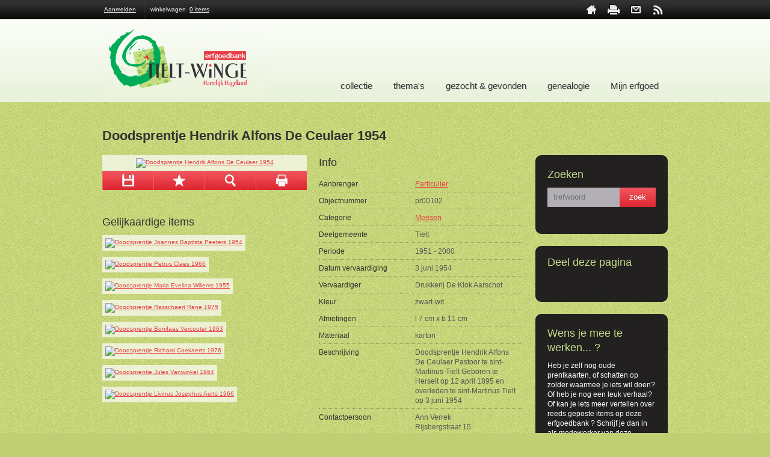

--- FILE ---
content_type: text/html; charset=utf-8
request_url: https://erfgoedbank.tielt-winge.be/detail/default.aspx?id=1952
body_size: 6714
content:


<!DOCTYPE html PUBLIC "-//W3C//DTD XHTML 1.0 Transitional//EN" "http://www.w3.org/TR/xhtml1/DTD/xhtml1-transitional.dtd">

<html xmlns="http://www.w3.org/1999/xhtml">
<head><title>
	Doodsprentje Hendrik Alfons De Ceulaer 1954 - Erfgoedbank Tielt-Winge
</title><link type="application/rss+xml" rel="alternate" title="Erfgoedbank Tielt-Winge Nieuws" href="/rss/default.aspx?cat=N" /><link type="text/css" rel="stylesheet" media="all" href="/css/erfgoedbank.css" /><link href="/images/egb/favicon.ico" rel="shortcut icon" />
    <script type="text/javascript" src="/js/main_1.0.js"></script>
    <script type="text/javascript" src="/js/jquery-ui-1.8.9.custom.min.js" ></script>
    <script type="text/javascript" src="/js/jquery-appear-1.1.1.min.js" ></script>
    

    <script src='https://www.google.com/recaptcha/api.js'></script>
<meta name="description" content="Doodsprentje Hendrik Alfons De Ceulaer
Pastoor te sint-Martinus-Tielt
Geboren te Herselt op 12 april 1895 en overleden te sint-Martinus Tielt op 3 j..." /></head>
<body id="ctl00_body" class="default">

        <div id="header">
            <div class="maxwidth">
				<div id="headershade"></div>
				<div id="top">
					<div class="meta">
						<a href="/" class="metahome">home</a>
						<a href="javascript:window.print();" class="metaprint">print</a>
						<a href="mailto:erfgoedbank@tielt-winge.be" class="metacontact">contact</a>
						<!-- <a href="/sitemap/default.aspx" class="metasitemap">sitemap</a> -->
						<a href="/rss/default.aspx?cat=N" class="metarss">rss</a>
					</div>
					<div class="gebruiker">
                    
                    <a href="/login/default.aspx">Aanmelden</a>
                    
					</div>
                    <div class="shoppingcart">
                    winkelwagen <a id="ctl00_hpCartItems" class="shoppingcartitems" href="/winkelwagen/default.aspx">0 items</a>.
                    </div>
				</div>
				<div id="bot">
					<div id="topmenu">
                        
                                     <a href="/collectie" >
                                         collectie
                                     </a>
                            
                                     <a href="/themas" >
                                         thema's
                                     </a>
                            
                                     <a href="/gezocht-en-gevonden" >
                                         gezocht & gevonden
                                     </a>
                            
                                     <a href="/free/erfgoedbank/stamboom/lena/lena-frm3.htm" target="_blank">
                                         genealogie
                                     </a>
                            
                                     <a href="/mijn-erfgoed" >
                                         Mijn erfgoed
                                     </a>
                            

				
					</div>
					<h1 class="logo"><a href="/">Erfgoedbank Tielt-Winge</a></h1>
				</div>

			</div>
        </div>
        <div id="main">
            <div class="wrapper">
                
    <div class="innerwraper detail">

        <h1 class="heading">
            Doodsprentje Hendrik Alfons De Ceulaer 1954</h1>

        <div class="left">

            

            
                    <div class="afbeelding">
                        <div class='fotot lightbg'><a class="fotolink" href="/file_uploads/Cache/size_907_450_7299.jpg" rel="lightbox[album];/file_uploads/7299.jpg"><img  class="foto"  src="/file_uploads/Cache/size_330_225_7299.jpg" border="0"  alt="Doodsprentje Hendrik Alfons De Ceulaer 1954"  /></a></div>
                        
                        
                        
                        <div class="toolbar">
                            <a title='opslaan' class='tools download' href='/pop/downloadimage.aspx?id=1952&file=7299.jpg'>download afbeelding</a>

                            <a id="SelectionSwitcher" class="tools bookmark" title="voeg toe aan mijn selectie" href="/login/default.aspx?ReturnUrl=/detail/default.aspx?id=1952">Toevoegen aan mijn selectie</a>
                            <div id="SelectionPicker" style="display: none;">
                                <div class="SelectionWrapper dark">
                                    <h2>Album</h2>
                                    <select id="ddlSelectionMaps"></select>
                                    <input type="button" value="toevoegen" id="btnSaveSelection" />
                                    <input type="button" value="verwijderen" id="btnDeleteSelection" />
                                    <input type="button" value="annuleren" id="btnCancel" />
                                </div>
                            </div>
                            
                            
                            <a class="tools zoom" title="bekijk in detail" href="javascript: lcpbox.open({ content: $('.fotolink').attr('href'), player: 'img'}); ">zoom in</a>
                            <a class="tools print" title="print" href="javascript:window.print();">afdrukken</a>
                        </div>
                    </div>




                


            
                    <div class="relat">
                        <h2 class="heading">Gelijkaardige items</h2>
                        <ul>
                
                    <li class="materiaalid_2">
                        <a href="/detail/default.aspx?id=1951" class="fotolink" title="Doodsprentje Joannes Baptista Peeters 1954">
                            <img border="0" alt='Doodsprentje Joannes Baptista Peeters 1954' src='/file_uploads/Cache/fit_65_65_7298.jpg' class='foto'> 
                        </a>
                    </li>
                
                    <li class="materiaalid_0">
                        <a href="/detail/default.aspx?id=2276" class="fotolink" title="Doodsprentje Petrus Claes 1966">
                            <img border="0" alt='Doodsprentje Petrus Claes 1966' src='/file_uploads/Cache/fit_65_65_10107.png' class='foto'> 
                        </a>
                    </li>
                
                    <li class="materiaalid_4">
                        <a href="/detail/default.aspx?id=2078" class="fotolink" title="Doodsprentje Maria Evelina Willems 1955">
                            <img border="0" alt='Doodsprentje Maria Evelina Willems 1955' src='/file_uploads/Cache/fit_65_65_9629.jpg' class='foto'> 
                        </a>
                    </li>
                
                    <li class="materiaalid_2">
                        <a href="/detail/default.aspx?id=2009" class="fotolink" title="Doodsprentje Rasschaert Rene 1975">
                            <img border="0" alt='Doodsprentje Rasschaert Rene 1975' src='/file_uploads/Cache/fit_65_65_7593.jpg' class='foto'> 
                        </a>
                    </li>
                
                    <li class="materiaalid_0">
                        <a href="/detail/default.aspx?id=2323" class="fotolink" title="Doodsprentje Bonifaas Vercouter 1963">
                            <img border="0" alt='Doodsprentje Bonifaas Vercouter 1963' src='/file_uploads/Cache/fit_65_65_10159.png' class='foto'> 
                        </a>
                    </li>
                
                    <li class="materiaalid_2">
                        <a href="/detail/default.aspx?id=2003" class="fotolink" title="Doodsprentje Richard Coekaerts 1976">
                            <img border="0" alt='Doodsprentje Richard Coekaerts 1976' src='/file_uploads/Cache/fit_65_65_7588.jpg' class='foto'> 
                        </a>
                    </li>
                
                    <li class="materiaalid_2">
                        <a href="/detail/default.aspx?id=2001" class="fotolink" title="Doodsprentje Jules Vanwinkel 1964">
                            <img border="0" alt='Doodsprentje Jules Vanwinkel 1964' src='/file_uploads/Cache/fit_65_65_7586.jpg' class='foto'> 
                        </a>
                    </li>
                
                    <li class="materiaalid_0">
                        <a href="/detail/default.aspx?id=2232" class="fotolink" title="Doodsprentje Livinus Josephus Aerts 1966">
                            <img border="0" alt='Doodsprentje Livinus Josephus Aerts 1966' src='/file_uploads/Cache/fit_65_65_10063.png' class='foto'> 
                        </a>
                    </li>
                </ul></div>
            <div class="trefwoorden" id="keywords">
                <h2 class="heading">Trefwoorden</h2>
                
                        <div class="trefwoordlijst">
                    
                        <a href="/Overzicht/default.aspx#trefwoord=doodsbrief">doodsbrief</a>
                    ,&nbsp;
                        <a href="/Overzicht/default.aspx#trefwoord=doodsprent">doodsprent</a>
                    ,&nbsp;
                        <a href="/Overzicht/default.aspx#trefwoord=begrafenis">begrafenis</a>
                    ,&nbsp;
                        <a href="/Overzicht/default.aspx#trefwoord=overlijdensbericht">overlijdensbericht</a>
                    </div>
                <form name="aspnetForm" method="post" action="#keywords" id="aspnetForm">
<div>
<input type="hidden" name="__VIEWSTATEGUID" id="__VIEWSTATEGUID" value="58d040bb-67c2-45bd-bf88-95ec3a84727c" />
<input type="hidden" name="__VIEWSTATE" id="
__VIEWSTATE" value="" />
</div>

<div>

	<input type="hidden" name="__EVENTVALIDATION" id="__EVENTVALIDATION" value="/wEWBQL+raDpAgK2jLGUDgKom4rNDgLpztz3CAKhvJmxAhxBIsLrHhDIkARdfbXMJT1mrm+y" />
</div>
                    <div class="trefwoordpop">
                        <h3>Geef zelf trefwoorden in</h3>
                        <label for="lblkeyword">Trefwoorden: <span title="Dit is een verplicht veld." class="required">*</span></label>
                        <input name="ctl00$main$txtKeywords" type="text" maxlength="200" id="ctl00_main_txtKeywords" class="trefinput" />
                        <input type="hidden" name="ctl00$main$hfkw" id="ctl00_main_hfkw" value="ad3c789c-8f26-493d-8b45-d403f7b5cc86" />
                        <input name="ctl00$main$txtLeeg" type="text" maxlength="200" id="ctl00_main_txtLeeg" style="display: none;" />
                        <div class="inform">Je kan meerdere trefwoorden invoeren gescheiden door een komma.</div>
                        
                        
                        <input type="submit" name="ctl00$main$btnsave" value="Toevoegen" id="ctl00_main_btnsave" class="btn" />
                    </div>
                </form>
            </div>


            


        </div>
        <div class="mid">
            
                    <h2 class="heading first">Info</h2>
                    <ul class="detailinfo">
                        <li class="item"><span>Aanbrenger</span><span class='inroright'><a href="/Overzicht/default.aspx#aanbrenger=3">Particulier</a></span></li>
                        <li class="item"><span>Objectnummer</span><span class='inroright'>pr00102</span></li>
                        <li class="item"><span>Categorie</span><span class='inroright'><a href="/Overzicht/default.aspx#categorie=2">Mensen</a></span></li>
                        
                        
                        <li class="item"><span>Deelgemeente</span><span class='inroright'>Tielt</span></li>
                        <li class="item"><span>Periode</span><span class='inroright'>1951 - 2000</span></li>
                        
                        <li class="item"><span>Datum vervaardiging</span><span class='inroright'>3 juni 1954</span></li>
                        <li class="item"><span>Vervaardiger</span><span class='inroright'>Drukkerij De Klok Aarschot</span></li>
                        <li class="item"><span>Kleur</span><span class='inroright'>zwart-wit</span></li>
                        <li class="item"><span>Afmetingen</span><span class='inroright'>l 7 cm x b 11 cm</span></li>
                        <li class="item"><span>Materiaal</span><span class='inroright'>karton</span></li>
                        <li class="item"><span>Beschrijving</span><span class='inroright'>Doodsprentje Hendrik Alfons De Ceulaer
Pastoor te sint-Martinus-Tielt
Geboren te Herselt op 12 april 1895 en overleden te sint-Martinus Tielt op 3 juni 1954 </span></li>
                        <li class="item"><span>Contactpersoon</span><span class='inroright'>Ann Verrek<br/>Rijsbergstraat 15<br/>3390 Tielt Winge<br/>016 64 02 78<br/><a class=" mail " href="mailto:%61%6e%6e%2e%76%65%72%72%65%6b%40%68%6f%74%6d%61%69%6c%2e%63%6f%6d">e-mail</a></span></li>
                        <li class="item"><span>Bron</span><span class='inroright'><a href="/Overzicht/default.aspx#aanbrenger=3&contact=116">Ann Verrek</a></span></li>
                    </ul>
                    
                    <h2  class="heading">Rechten</h2><div class="rechten">Creative Commons: naamsvermelding - niet commercieel - gelijk delen 2.0 België</div>
                

            

        </div>
        <div class="right">
            <div class="search dark">
                <h2>Zoeken</h2>
                <input type="hidden" id="hfZoek" value="trefwoord" />
                <div class="inputwrapper">
                    <input type="text" class="txt" id="txtkeyword" placeholder="trefwoord" onkeypress="javascript:if (event.keyCode == 13){event.cancelBubble = true;event.returnValue = false;$('#btnSearch').click();}" />
                    <input type="button" value="zoek" class="btn" id="btnSearch" onclick="javascript: window.location = '/overzicht/default.aspx#categorie=0&type=0&thema=0&datum=0&deelgemeente=0&p=0&trefwoord=' + $('#txtkeyword').val();" />
                </div>
            </div>
            <div class="share dark">
                <h2>Deel deze pagina</h2>
                <!-- AddThis Button BEGIN -->
                <div class="addthis_toolbox addthis_default_style ">

                    <a class="social twitter addthis_button_twitter"></a>
                    <a class="social facebook addthis_button_facebook"></a>
                    <a class="social delicious addthis_button_delicious"></a>
                    <a class="social mail addthis_button_email"></a>
                    <a class="social plus addthis_button_compact"></a>
                </div>
                <!-- AddThis Button BEGIN -->
            </div>
            <div class="meewerken dark">
                <h2>Wens je mee te werken... ?</h2>
                <span>Heb je zelf nog oude prentkaarten, of schatten op zolder waarmee je iets wil doen? Of heb je nog een leuk verhaal? Of kan je iets meer vertellen over reeds geposte items op deze erfgoedbank ? Schrijf je dan in als medewerker van deze erfgoedbank.</span>
                <a class="werkmee" href="/mijn-selectie/default.aspx">werk mee</a>
            </div>
        </div>
        <span class="clear"></span>
    </div>
    <div id="comments">
        <div class="innerwraper">
            <h2 class="heading">Reacties</h2>
            <div id="feedback">Geen reacties.</div>
            <h2 class="heading">Jouw reactie</h2>
            
    <div id="ctl00_main_pnlLogin" class="info">
	Gelieve <a href="login/default.aspx">in te loggen</a> om een reactie te kunnen plaatsen.
</div>
    <script type="text/javascript">
        $(document).ready(function () { getFeedbackMessages(getQueryStringParam("id")); });
        function getFeedbackMessages(id) {
            $.ajax({
                type: "POST", url: "/WS/Overview.asmx/getFeedbackMessages",
                data: "{detailID:" + id + "}", contentType: "application/json; charset=utf-8",
                dataType: "json", error: function (msg) { }, success: function (msg) { if (msg.d != '') { $("#feedback").html(msg.d); } else { $("#feedback").html('Geen reacties.') } }
            });


        }

    </script>

    
    
    

                
                 
            </div>
        </div>
        <div id="footer">
            <div class="innerwraper">
				<div class="col colone">
					<h2>Stel een vraag</h2>
						<span>
							Vragen, tips of wil je graag meewerken aan deze website? Neem volledig vrijblijvend contact met ons op.
						</span>
						<form method="post" action="/opmerking/default.aspx">
							<input type="hidden" id="hfnaam" name="hfnaam" value="Naam &amp; Voornaam" />
							<input type="text" id="txtName" name="txtName" onblur="clear_textbox(this,'hfnaam')" value="Naam &amp; Voornaam" onfocus="clear_textbox(this,'hfnaam')"></label>
							<input type="text" id="hfmail" name="hfmail" value="E-mail adres"  style="display:none"  />
                            <input type="text" id="hfdata" name="hfdata" value="data" style="display:none" />
							<input type="text" id="txtEmail" name="txtEmail" onblur="clear_textbox(this,'hfmail')" value="E-mail adres" onfocus="clear_textbox(this,'hfmail')"></label>
							<textarea id="txtComment" name="txtComment" cols="30" rows="5"></textarea>
							<div class="clearfix"></div>
                            <div class="recaptchacha">
	                            <div>
	                            	<div class="g-recaptcha" data-size="normal" data-theme="dark"  data-sitekey="6LdvsScTAAAAAH_zY01HCFvSMQ03z2FY8Lny5Vgu"></div>
	                            </div>
                            </div>

                                <input type="submit" value="Bericht verzenden" class="btn">


						</form>
				</div>




				<div class="col coltwo">
					<div class="sitemap">
						<h2>Sitemap</h2>
						<ul class="list sitemaplist">
							<li class="item sitemapitem"><a href="/">home</a></li>
                       
                            <li class="item sitemapitem"><a href="/collectie" >
                                         collectie
                                     </a></li>
                            
                            <li class="item sitemapitem"><a href="/themas" >
                                         thema's
                                     </a></li>
                            
                            <li class="item sitemapitem"><a href="/gezocht-en-gevonden" >
                                         gezocht & gevonden
                                     </a></li>
                            
                            <li class="item sitemapitem"><a href="/free/erfgoedbank/stamboom/lena/lena-frm3.htm" target="_blank">
                                         genealogie
                                     </a></li>
                            
                            <li class="item sitemapitem"><a href="/mijn-erfgoed" >
                                         Mijn erfgoed
                                     </a></li>
                            

							<li class="item sitemapitem"><a href="http://erfgoedbank.tielt-winge.be/overzicht/default.aspx#contact=0&amp;aanbrenger=0&amp;categorie=0&amp;type=0&amp;thema=0&amp;datum=0&amp;deelgemeente=0&amp;p=0&amp;webshop=0&amp;trefwoord=">zoeken</a></li>
						</ul>
					</div>
					<div class="shop">
						<h2>Online winkel</h2>
						<span>
							Neem een kijkje in <a href="http://erfgoedbank.tielt-winge.be/overzicht/default.aspx?webshop=1#contact=0&amp;aanbrenger=0&amp;categorie=0&amp;type=0&amp;thema=0&amp;datum=0&amp;deelgemeente=0&amp;p=0&amp;webshop=0&amp;trefwoord=&amp;webshop=1">onze webwinkel</a>.<br />
							Je vindt er allerhande collector's items.
						</span>
					</div>

				</div>


				<div class="col colthree">
					<div class="contact">
						<h2>Contact</h2>
						<span class="below">
							Gemeentebestuur Tielt-Winge<br />
							Kruisstraat 2<br />
							3390 Tielt-Winge
						</span>
						<span class="below">
							<span class="for">Tel.</span> 016 63 40 08
						</span>
						<span class="below">
							<span class="for">Fax</span> 016 63 95 48
						</span>
						<span class="last">
							<a href="mailto:erfgoedbank@tielt-winge.be">erfgoedbank@tielt-winge.be</a>
						</span>
					</div>
					<div class="share">
						<h2>Deel deze pagina</h2>
						<!-- AddThis Button BEGIN -->
						<div class="addthis_toolbox addthis_default_style ">
							<a class="social twitter addthis_button_twitter"></a>
							<a class="social facebook addthis_button_facebook"></a>
							<a class="social delicious addthis_button_delicious"></a>
							<a class="social mail addthis_button_email"></a>
							<a class="social plus addthis_button_compact"></a>
						</div>
						<script type="text/javascript" src="http://s7.addthis.com/js/250/addthis_widget.js#pubid=xa-4ddf92d34d6dfac0"></script>
						<script type="text/javascript">var addthis_config = {ui_click: true}; </script> <!-- disable on hover -->



						<!-- AddThis Button BEGIN -->
					</div>
					<div class="legal">
						<h2>Legaal</h2>
						<span>
							<a href="/Proclaimer/default.aspx">Proclaimer</a> - <a href="http://www.tielt-winge.be">2011 &copy; Tielt-Winge.be</a>
						</span>
					</div>
				</div>
			</div>
        </div>
<script type="text/javascript">
	$(document).ready(function() {
        lcpbox.init();
    });
</script>
<script type="text/javascript">

  var _gaq = _gaq || [];
  _gaq.push(['_setAccount', 'UA-17012551-23']);
  _gaq.push(['_setDomainName', 'none']);
  _gaq.push(['_setAllowLinker', true]);
  _gaq.push(['_trackPageview']);

  (function() {
    var ga = document.createElement('script'); ga.type = 'text/javascript'; ga.async = true;
    ga.src = ('https:' == document.location.protocol ? 'https://ssl' : 'http://www') + '.google-analytics.com/ga.js';
    var s = document.getElementsByTagName('script')[0]; s.parentNode.insertBefore(ga, s);
  })();

</script>
</body>
</html>


--- FILE ---
content_type: text/html; charset=utf-8
request_url: https://www.google.com/recaptcha/api2/anchor?ar=1&k=6LdvsScTAAAAAH_zY01HCFvSMQ03z2FY8Lny5Vgu&co=aHR0cHM6Ly9lcmZnb2VkYmFuay50aWVsdC13aW5nZS5iZTo0NDM.&hl=en&v=N67nZn4AqZkNcbeMu4prBgzg&theme=dark&size=normal&anchor-ms=20000&execute-ms=30000&cb=n8k6qgg31rye
body_size: 50588
content:
<!DOCTYPE HTML><html dir="ltr" lang="en"><head><meta http-equiv="Content-Type" content="text/html; charset=UTF-8">
<meta http-equiv="X-UA-Compatible" content="IE=edge">
<title>reCAPTCHA</title>
<style type="text/css">
/* cyrillic-ext */
@font-face {
  font-family: 'Roboto';
  font-style: normal;
  font-weight: 400;
  font-stretch: 100%;
  src: url(//fonts.gstatic.com/s/roboto/v48/KFO7CnqEu92Fr1ME7kSn66aGLdTylUAMa3GUBHMdazTgWw.woff2) format('woff2');
  unicode-range: U+0460-052F, U+1C80-1C8A, U+20B4, U+2DE0-2DFF, U+A640-A69F, U+FE2E-FE2F;
}
/* cyrillic */
@font-face {
  font-family: 'Roboto';
  font-style: normal;
  font-weight: 400;
  font-stretch: 100%;
  src: url(//fonts.gstatic.com/s/roboto/v48/KFO7CnqEu92Fr1ME7kSn66aGLdTylUAMa3iUBHMdazTgWw.woff2) format('woff2');
  unicode-range: U+0301, U+0400-045F, U+0490-0491, U+04B0-04B1, U+2116;
}
/* greek-ext */
@font-face {
  font-family: 'Roboto';
  font-style: normal;
  font-weight: 400;
  font-stretch: 100%;
  src: url(//fonts.gstatic.com/s/roboto/v48/KFO7CnqEu92Fr1ME7kSn66aGLdTylUAMa3CUBHMdazTgWw.woff2) format('woff2');
  unicode-range: U+1F00-1FFF;
}
/* greek */
@font-face {
  font-family: 'Roboto';
  font-style: normal;
  font-weight: 400;
  font-stretch: 100%;
  src: url(//fonts.gstatic.com/s/roboto/v48/KFO7CnqEu92Fr1ME7kSn66aGLdTylUAMa3-UBHMdazTgWw.woff2) format('woff2');
  unicode-range: U+0370-0377, U+037A-037F, U+0384-038A, U+038C, U+038E-03A1, U+03A3-03FF;
}
/* math */
@font-face {
  font-family: 'Roboto';
  font-style: normal;
  font-weight: 400;
  font-stretch: 100%;
  src: url(//fonts.gstatic.com/s/roboto/v48/KFO7CnqEu92Fr1ME7kSn66aGLdTylUAMawCUBHMdazTgWw.woff2) format('woff2');
  unicode-range: U+0302-0303, U+0305, U+0307-0308, U+0310, U+0312, U+0315, U+031A, U+0326-0327, U+032C, U+032F-0330, U+0332-0333, U+0338, U+033A, U+0346, U+034D, U+0391-03A1, U+03A3-03A9, U+03B1-03C9, U+03D1, U+03D5-03D6, U+03F0-03F1, U+03F4-03F5, U+2016-2017, U+2034-2038, U+203C, U+2040, U+2043, U+2047, U+2050, U+2057, U+205F, U+2070-2071, U+2074-208E, U+2090-209C, U+20D0-20DC, U+20E1, U+20E5-20EF, U+2100-2112, U+2114-2115, U+2117-2121, U+2123-214F, U+2190, U+2192, U+2194-21AE, U+21B0-21E5, U+21F1-21F2, U+21F4-2211, U+2213-2214, U+2216-22FF, U+2308-230B, U+2310, U+2319, U+231C-2321, U+2336-237A, U+237C, U+2395, U+239B-23B7, U+23D0, U+23DC-23E1, U+2474-2475, U+25AF, U+25B3, U+25B7, U+25BD, U+25C1, U+25CA, U+25CC, U+25FB, U+266D-266F, U+27C0-27FF, U+2900-2AFF, U+2B0E-2B11, U+2B30-2B4C, U+2BFE, U+3030, U+FF5B, U+FF5D, U+1D400-1D7FF, U+1EE00-1EEFF;
}
/* symbols */
@font-face {
  font-family: 'Roboto';
  font-style: normal;
  font-weight: 400;
  font-stretch: 100%;
  src: url(//fonts.gstatic.com/s/roboto/v48/KFO7CnqEu92Fr1ME7kSn66aGLdTylUAMaxKUBHMdazTgWw.woff2) format('woff2');
  unicode-range: U+0001-000C, U+000E-001F, U+007F-009F, U+20DD-20E0, U+20E2-20E4, U+2150-218F, U+2190, U+2192, U+2194-2199, U+21AF, U+21E6-21F0, U+21F3, U+2218-2219, U+2299, U+22C4-22C6, U+2300-243F, U+2440-244A, U+2460-24FF, U+25A0-27BF, U+2800-28FF, U+2921-2922, U+2981, U+29BF, U+29EB, U+2B00-2BFF, U+4DC0-4DFF, U+FFF9-FFFB, U+10140-1018E, U+10190-1019C, U+101A0, U+101D0-101FD, U+102E0-102FB, U+10E60-10E7E, U+1D2C0-1D2D3, U+1D2E0-1D37F, U+1F000-1F0FF, U+1F100-1F1AD, U+1F1E6-1F1FF, U+1F30D-1F30F, U+1F315, U+1F31C, U+1F31E, U+1F320-1F32C, U+1F336, U+1F378, U+1F37D, U+1F382, U+1F393-1F39F, U+1F3A7-1F3A8, U+1F3AC-1F3AF, U+1F3C2, U+1F3C4-1F3C6, U+1F3CA-1F3CE, U+1F3D4-1F3E0, U+1F3ED, U+1F3F1-1F3F3, U+1F3F5-1F3F7, U+1F408, U+1F415, U+1F41F, U+1F426, U+1F43F, U+1F441-1F442, U+1F444, U+1F446-1F449, U+1F44C-1F44E, U+1F453, U+1F46A, U+1F47D, U+1F4A3, U+1F4B0, U+1F4B3, U+1F4B9, U+1F4BB, U+1F4BF, U+1F4C8-1F4CB, U+1F4D6, U+1F4DA, U+1F4DF, U+1F4E3-1F4E6, U+1F4EA-1F4ED, U+1F4F7, U+1F4F9-1F4FB, U+1F4FD-1F4FE, U+1F503, U+1F507-1F50B, U+1F50D, U+1F512-1F513, U+1F53E-1F54A, U+1F54F-1F5FA, U+1F610, U+1F650-1F67F, U+1F687, U+1F68D, U+1F691, U+1F694, U+1F698, U+1F6AD, U+1F6B2, U+1F6B9-1F6BA, U+1F6BC, U+1F6C6-1F6CF, U+1F6D3-1F6D7, U+1F6E0-1F6EA, U+1F6F0-1F6F3, U+1F6F7-1F6FC, U+1F700-1F7FF, U+1F800-1F80B, U+1F810-1F847, U+1F850-1F859, U+1F860-1F887, U+1F890-1F8AD, U+1F8B0-1F8BB, U+1F8C0-1F8C1, U+1F900-1F90B, U+1F93B, U+1F946, U+1F984, U+1F996, U+1F9E9, U+1FA00-1FA6F, U+1FA70-1FA7C, U+1FA80-1FA89, U+1FA8F-1FAC6, U+1FACE-1FADC, U+1FADF-1FAE9, U+1FAF0-1FAF8, U+1FB00-1FBFF;
}
/* vietnamese */
@font-face {
  font-family: 'Roboto';
  font-style: normal;
  font-weight: 400;
  font-stretch: 100%;
  src: url(//fonts.gstatic.com/s/roboto/v48/KFO7CnqEu92Fr1ME7kSn66aGLdTylUAMa3OUBHMdazTgWw.woff2) format('woff2');
  unicode-range: U+0102-0103, U+0110-0111, U+0128-0129, U+0168-0169, U+01A0-01A1, U+01AF-01B0, U+0300-0301, U+0303-0304, U+0308-0309, U+0323, U+0329, U+1EA0-1EF9, U+20AB;
}
/* latin-ext */
@font-face {
  font-family: 'Roboto';
  font-style: normal;
  font-weight: 400;
  font-stretch: 100%;
  src: url(//fonts.gstatic.com/s/roboto/v48/KFO7CnqEu92Fr1ME7kSn66aGLdTylUAMa3KUBHMdazTgWw.woff2) format('woff2');
  unicode-range: U+0100-02BA, U+02BD-02C5, U+02C7-02CC, U+02CE-02D7, U+02DD-02FF, U+0304, U+0308, U+0329, U+1D00-1DBF, U+1E00-1E9F, U+1EF2-1EFF, U+2020, U+20A0-20AB, U+20AD-20C0, U+2113, U+2C60-2C7F, U+A720-A7FF;
}
/* latin */
@font-face {
  font-family: 'Roboto';
  font-style: normal;
  font-weight: 400;
  font-stretch: 100%;
  src: url(//fonts.gstatic.com/s/roboto/v48/KFO7CnqEu92Fr1ME7kSn66aGLdTylUAMa3yUBHMdazQ.woff2) format('woff2');
  unicode-range: U+0000-00FF, U+0131, U+0152-0153, U+02BB-02BC, U+02C6, U+02DA, U+02DC, U+0304, U+0308, U+0329, U+2000-206F, U+20AC, U+2122, U+2191, U+2193, U+2212, U+2215, U+FEFF, U+FFFD;
}
/* cyrillic-ext */
@font-face {
  font-family: 'Roboto';
  font-style: normal;
  font-weight: 500;
  font-stretch: 100%;
  src: url(//fonts.gstatic.com/s/roboto/v48/KFO7CnqEu92Fr1ME7kSn66aGLdTylUAMa3GUBHMdazTgWw.woff2) format('woff2');
  unicode-range: U+0460-052F, U+1C80-1C8A, U+20B4, U+2DE0-2DFF, U+A640-A69F, U+FE2E-FE2F;
}
/* cyrillic */
@font-face {
  font-family: 'Roboto';
  font-style: normal;
  font-weight: 500;
  font-stretch: 100%;
  src: url(//fonts.gstatic.com/s/roboto/v48/KFO7CnqEu92Fr1ME7kSn66aGLdTylUAMa3iUBHMdazTgWw.woff2) format('woff2');
  unicode-range: U+0301, U+0400-045F, U+0490-0491, U+04B0-04B1, U+2116;
}
/* greek-ext */
@font-face {
  font-family: 'Roboto';
  font-style: normal;
  font-weight: 500;
  font-stretch: 100%;
  src: url(//fonts.gstatic.com/s/roboto/v48/KFO7CnqEu92Fr1ME7kSn66aGLdTylUAMa3CUBHMdazTgWw.woff2) format('woff2');
  unicode-range: U+1F00-1FFF;
}
/* greek */
@font-face {
  font-family: 'Roboto';
  font-style: normal;
  font-weight: 500;
  font-stretch: 100%;
  src: url(//fonts.gstatic.com/s/roboto/v48/KFO7CnqEu92Fr1ME7kSn66aGLdTylUAMa3-UBHMdazTgWw.woff2) format('woff2');
  unicode-range: U+0370-0377, U+037A-037F, U+0384-038A, U+038C, U+038E-03A1, U+03A3-03FF;
}
/* math */
@font-face {
  font-family: 'Roboto';
  font-style: normal;
  font-weight: 500;
  font-stretch: 100%;
  src: url(//fonts.gstatic.com/s/roboto/v48/KFO7CnqEu92Fr1ME7kSn66aGLdTylUAMawCUBHMdazTgWw.woff2) format('woff2');
  unicode-range: U+0302-0303, U+0305, U+0307-0308, U+0310, U+0312, U+0315, U+031A, U+0326-0327, U+032C, U+032F-0330, U+0332-0333, U+0338, U+033A, U+0346, U+034D, U+0391-03A1, U+03A3-03A9, U+03B1-03C9, U+03D1, U+03D5-03D6, U+03F0-03F1, U+03F4-03F5, U+2016-2017, U+2034-2038, U+203C, U+2040, U+2043, U+2047, U+2050, U+2057, U+205F, U+2070-2071, U+2074-208E, U+2090-209C, U+20D0-20DC, U+20E1, U+20E5-20EF, U+2100-2112, U+2114-2115, U+2117-2121, U+2123-214F, U+2190, U+2192, U+2194-21AE, U+21B0-21E5, U+21F1-21F2, U+21F4-2211, U+2213-2214, U+2216-22FF, U+2308-230B, U+2310, U+2319, U+231C-2321, U+2336-237A, U+237C, U+2395, U+239B-23B7, U+23D0, U+23DC-23E1, U+2474-2475, U+25AF, U+25B3, U+25B7, U+25BD, U+25C1, U+25CA, U+25CC, U+25FB, U+266D-266F, U+27C0-27FF, U+2900-2AFF, U+2B0E-2B11, U+2B30-2B4C, U+2BFE, U+3030, U+FF5B, U+FF5D, U+1D400-1D7FF, U+1EE00-1EEFF;
}
/* symbols */
@font-face {
  font-family: 'Roboto';
  font-style: normal;
  font-weight: 500;
  font-stretch: 100%;
  src: url(//fonts.gstatic.com/s/roboto/v48/KFO7CnqEu92Fr1ME7kSn66aGLdTylUAMaxKUBHMdazTgWw.woff2) format('woff2');
  unicode-range: U+0001-000C, U+000E-001F, U+007F-009F, U+20DD-20E0, U+20E2-20E4, U+2150-218F, U+2190, U+2192, U+2194-2199, U+21AF, U+21E6-21F0, U+21F3, U+2218-2219, U+2299, U+22C4-22C6, U+2300-243F, U+2440-244A, U+2460-24FF, U+25A0-27BF, U+2800-28FF, U+2921-2922, U+2981, U+29BF, U+29EB, U+2B00-2BFF, U+4DC0-4DFF, U+FFF9-FFFB, U+10140-1018E, U+10190-1019C, U+101A0, U+101D0-101FD, U+102E0-102FB, U+10E60-10E7E, U+1D2C0-1D2D3, U+1D2E0-1D37F, U+1F000-1F0FF, U+1F100-1F1AD, U+1F1E6-1F1FF, U+1F30D-1F30F, U+1F315, U+1F31C, U+1F31E, U+1F320-1F32C, U+1F336, U+1F378, U+1F37D, U+1F382, U+1F393-1F39F, U+1F3A7-1F3A8, U+1F3AC-1F3AF, U+1F3C2, U+1F3C4-1F3C6, U+1F3CA-1F3CE, U+1F3D4-1F3E0, U+1F3ED, U+1F3F1-1F3F3, U+1F3F5-1F3F7, U+1F408, U+1F415, U+1F41F, U+1F426, U+1F43F, U+1F441-1F442, U+1F444, U+1F446-1F449, U+1F44C-1F44E, U+1F453, U+1F46A, U+1F47D, U+1F4A3, U+1F4B0, U+1F4B3, U+1F4B9, U+1F4BB, U+1F4BF, U+1F4C8-1F4CB, U+1F4D6, U+1F4DA, U+1F4DF, U+1F4E3-1F4E6, U+1F4EA-1F4ED, U+1F4F7, U+1F4F9-1F4FB, U+1F4FD-1F4FE, U+1F503, U+1F507-1F50B, U+1F50D, U+1F512-1F513, U+1F53E-1F54A, U+1F54F-1F5FA, U+1F610, U+1F650-1F67F, U+1F687, U+1F68D, U+1F691, U+1F694, U+1F698, U+1F6AD, U+1F6B2, U+1F6B9-1F6BA, U+1F6BC, U+1F6C6-1F6CF, U+1F6D3-1F6D7, U+1F6E0-1F6EA, U+1F6F0-1F6F3, U+1F6F7-1F6FC, U+1F700-1F7FF, U+1F800-1F80B, U+1F810-1F847, U+1F850-1F859, U+1F860-1F887, U+1F890-1F8AD, U+1F8B0-1F8BB, U+1F8C0-1F8C1, U+1F900-1F90B, U+1F93B, U+1F946, U+1F984, U+1F996, U+1F9E9, U+1FA00-1FA6F, U+1FA70-1FA7C, U+1FA80-1FA89, U+1FA8F-1FAC6, U+1FACE-1FADC, U+1FADF-1FAE9, U+1FAF0-1FAF8, U+1FB00-1FBFF;
}
/* vietnamese */
@font-face {
  font-family: 'Roboto';
  font-style: normal;
  font-weight: 500;
  font-stretch: 100%;
  src: url(//fonts.gstatic.com/s/roboto/v48/KFO7CnqEu92Fr1ME7kSn66aGLdTylUAMa3OUBHMdazTgWw.woff2) format('woff2');
  unicode-range: U+0102-0103, U+0110-0111, U+0128-0129, U+0168-0169, U+01A0-01A1, U+01AF-01B0, U+0300-0301, U+0303-0304, U+0308-0309, U+0323, U+0329, U+1EA0-1EF9, U+20AB;
}
/* latin-ext */
@font-face {
  font-family: 'Roboto';
  font-style: normal;
  font-weight: 500;
  font-stretch: 100%;
  src: url(//fonts.gstatic.com/s/roboto/v48/KFO7CnqEu92Fr1ME7kSn66aGLdTylUAMa3KUBHMdazTgWw.woff2) format('woff2');
  unicode-range: U+0100-02BA, U+02BD-02C5, U+02C7-02CC, U+02CE-02D7, U+02DD-02FF, U+0304, U+0308, U+0329, U+1D00-1DBF, U+1E00-1E9F, U+1EF2-1EFF, U+2020, U+20A0-20AB, U+20AD-20C0, U+2113, U+2C60-2C7F, U+A720-A7FF;
}
/* latin */
@font-face {
  font-family: 'Roboto';
  font-style: normal;
  font-weight: 500;
  font-stretch: 100%;
  src: url(//fonts.gstatic.com/s/roboto/v48/KFO7CnqEu92Fr1ME7kSn66aGLdTylUAMa3yUBHMdazQ.woff2) format('woff2');
  unicode-range: U+0000-00FF, U+0131, U+0152-0153, U+02BB-02BC, U+02C6, U+02DA, U+02DC, U+0304, U+0308, U+0329, U+2000-206F, U+20AC, U+2122, U+2191, U+2193, U+2212, U+2215, U+FEFF, U+FFFD;
}
/* cyrillic-ext */
@font-face {
  font-family: 'Roboto';
  font-style: normal;
  font-weight: 900;
  font-stretch: 100%;
  src: url(//fonts.gstatic.com/s/roboto/v48/KFO7CnqEu92Fr1ME7kSn66aGLdTylUAMa3GUBHMdazTgWw.woff2) format('woff2');
  unicode-range: U+0460-052F, U+1C80-1C8A, U+20B4, U+2DE0-2DFF, U+A640-A69F, U+FE2E-FE2F;
}
/* cyrillic */
@font-face {
  font-family: 'Roboto';
  font-style: normal;
  font-weight: 900;
  font-stretch: 100%;
  src: url(//fonts.gstatic.com/s/roboto/v48/KFO7CnqEu92Fr1ME7kSn66aGLdTylUAMa3iUBHMdazTgWw.woff2) format('woff2');
  unicode-range: U+0301, U+0400-045F, U+0490-0491, U+04B0-04B1, U+2116;
}
/* greek-ext */
@font-face {
  font-family: 'Roboto';
  font-style: normal;
  font-weight: 900;
  font-stretch: 100%;
  src: url(//fonts.gstatic.com/s/roboto/v48/KFO7CnqEu92Fr1ME7kSn66aGLdTylUAMa3CUBHMdazTgWw.woff2) format('woff2');
  unicode-range: U+1F00-1FFF;
}
/* greek */
@font-face {
  font-family: 'Roboto';
  font-style: normal;
  font-weight: 900;
  font-stretch: 100%;
  src: url(//fonts.gstatic.com/s/roboto/v48/KFO7CnqEu92Fr1ME7kSn66aGLdTylUAMa3-UBHMdazTgWw.woff2) format('woff2');
  unicode-range: U+0370-0377, U+037A-037F, U+0384-038A, U+038C, U+038E-03A1, U+03A3-03FF;
}
/* math */
@font-face {
  font-family: 'Roboto';
  font-style: normal;
  font-weight: 900;
  font-stretch: 100%;
  src: url(//fonts.gstatic.com/s/roboto/v48/KFO7CnqEu92Fr1ME7kSn66aGLdTylUAMawCUBHMdazTgWw.woff2) format('woff2');
  unicode-range: U+0302-0303, U+0305, U+0307-0308, U+0310, U+0312, U+0315, U+031A, U+0326-0327, U+032C, U+032F-0330, U+0332-0333, U+0338, U+033A, U+0346, U+034D, U+0391-03A1, U+03A3-03A9, U+03B1-03C9, U+03D1, U+03D5-03D6, U+03F0-03F1, U+03F4-03F5, U+2016-2017, U+2034-2038, U+203C, U+2040, U+2043, U+2047, U+2050, U+2057, U+205F, U+2070-2071, U+2074-208E, U+2090-209C, U+20D0-20DC, U+20E1, U+20E5-20EF, U+2100-2112, U+2114-2115, U+2117-2121, U+2123-214F, U+2190, U+2192, U+2194-21AE, U+21B0-21E5, U+21F1-21F2, U+21F4-2211, U+2213-2214, U+2216-22FF, U+2308-230B, U+2310, U+2319, U+231C-2321, U+2336-237A, U+237C, U+2395, U+239B-23B7, U+23D0, U+23DC-23E1, U+2474-2475, U+25AF, U+25B3, U+25B7, U+25BD, U+25C1, U+25CA, U+25CC, U+25FB, U+266D-266F, U+27C0-27FF, U+2900-2AFF, U+2B0E-2B11, U+2B30-2B4C, U+2BFE, U+3030, U+FF5B, U+FF5D, U+1D400-1D7FF, U+1EE00-1EEFF;
}
/* symbols */
@font-face {
  font-family: 'Roboto';
  font-style: normal;
  font-weight: 900;
  font-stretch: 100%;
  src: url(//fonts.gstatic.com/s/roboto/v48/KFO7CnqEu92Fr1ME7kSn66aGLdTylUAMaxKUBHMdazTgWw.woff2) format('woff2');
  unicode-range: U+0001-000C, U+000E-001F, U+007F-009F, U+20DD-20E0, U+20E2-20E4, U+2150-218F, U+2190, U+2192, U+2194-2199, U+21AF, U+21E6-21F0, U+21F3, U+2218-2219, U+2299, U+22C4-22C6, U+2300-243F, U+2440-244A, U+2460-24FF, U+25A0-27BF, U+2800-28FF, U+2921-2922, U+2981, U+29BF, U+29EB, U+2B00-2BFF, U+4DC0-4DFF, U+FFF9-FFFB, U+10140-1018E, U+10190-1019C, U+101A0, U+101D0-101FD, U+102E0-102FB, U+10E60-10E7E, U+1D2C0-1D2D3, U+1D2E0-1D37F, U+1F000-1F0FF, U+1F100-1F1AD, U+1F1E6-1F1FF, U+1F30D-1F30F, U+1F315, U+1F31C, U+1F31E, U+1F320-1F32C, U+1F336, U+1F378, U+1F37D, U+1F382, U+1F393-1F39F, U+1F3A7-1F3A8, U+1F3AC-1F3AF, U+1F3C2, U+1F3C4-1F3C6, U+1F3CA-1F3CE, U+1F3D4-1F3E0, U+1F3ED, U+1F3F1-1F3F3, U+1F3F5-1F3F7, U+1F408, U+1F415, U+1F41F, U+1F426, U+1F43F, U+1F441-1F442, U+1F444, U+1F446-1F449, U+1F44C-1F44E, U+1F453, U+1F46A, U+1F47D, U+1F4A3, U+1F4B0, U+1F4B3, U+1F4B9, U+1F4BB, U+1F4BF, U+1F4C8-1F4CB, U+1F4D6, U+1F4DA, U+1F4DF, U+1F4E3-1F4E6, U+1F4EA-1F4ED, U+1F4F7, U+1F4F9-1F4FB, U+1F4FD-1F4FE, U+1F503, U+1F507-1F50B, U+1F50D, U+1F512-1F513, U+1F53E-1F54A, U+1F54F-1F5FA, U+1F610, U+1F650-1F67F, U+1F687, U+1F68D, U+1F691, U+1F694, U+1F698, U+1F6AD, U+1F6B2, U+1F6B9-1F6BA, U+1F6BC, U+1F6C6-1F6CF, U+1F6D3-1F6D7, U+1F6E0-1F6EA, U+1F6F0-1F6F3, U+1F6F7-1F6FC, U+1F700-1F7FF, U+1F800-1F80B, U+1F810-1F847, U+1F850-1F859, U+1F860-1F887, U+1F890-1F8AD, U+1F8B0-1F8BB, U+1F8C0-1F8C1, U+1F900-1F90B, U+1F93B, U+1F946, U+1F984, U+1F996, U+1F9E9, U+1FA00-1FA6F, U+1FA70-1FA7C, U+1FA80-1FA89, U+1FA8F-1FAC6, U+1FACE-1FADC, U+1FADF-1FAE9, U+1FAF0-1FAF8, U+1FB00-1FBFF;
}
/* vietnamese */
@font-face {
  font-family: 'Roboto';
  font-style: normal;
  font-weight: 900;
  font-stretch: 100%;
  src: url(//fonts.gstatic.com/s/roboto/v48/KFO7CnqEu92Fr1ME7kSn66aGLdTylUAMa3OUBHMdazTgWw.woff2) format('woff2');
  unicode-range: U+0102-0103, U+0110-0111, U+0128-0129, U+0168-0169, U+01A0-01A1, U+01AF-01B0, U+0300-0301, U+0303-0304, U+0308-0309, U+0323, U+0329, U+1EA0-1EF9, U+20AB;
}
/* latin-ext */
@font-face {
  font-family: 'Roboto';
  font-style: normal;
  font-weight: 900;
  font-stretch: 100%;
  src: url(//fonts.gstatic.com/s/roboto/v48/KFO7CnqEu92Fr1ME7kSn66aGLdTylUAMa3KUBHMdazTgWw.woff2) format('woff2');
  unicode-range: U+0100-02BA, U+02BD-02C5, U+02C7-02CC, U+02CE-02D7, U+02DD-02FF, U+0304, U+0308, U+0329, U+1D00-1DBF, U+1E00-1E9F, U+1EF2-1EFF, U+2020, U+20A0-20AB, U+20AD-20C0, U+2113, U+2C60-2C7F, U+A720-A7FF;
}
/* latin */
@font-face {
  font-family: 'Roboto';
  font-style: normal;
  font-weight: 900;
  font-stretch: 100%;
  src: url(//fonts.gstatic.com/s/roboto/v48/KFO7CnqEu92Fr1ME7kSn66aGLdTylUAMa3yUBHMdazQ.woff2) format('woff2');
  unicode-range: U+0000-00FF, U+0131, U+0152-0153, U+02BB-02BC, U+02C6, U+02DA, U+02DC, U+0304, U+0308, U+0329, U+2000-206F, U+20AC, U+2122, U+2191, U+2193, U+2212, U+2215, U+FEFF, U+FFFD;
}

</style>
<link rel="stylesheet" type="text/css" href="https://www.gstatic.com/recaptcha/releases/N67nZn4AqZkNcbeMu4prBgzg/styles__ltr.css">
<script nonce="4DP9oE4wyza5LkauP_-nsQ" type="text/javascript">window['__recaptcha_api'] = 'https://www.google.com/recaptcha/api2/';</script>
<script type="text/javascript" src="https://www.gstatic.com/recaptcha/releases/N67nZn4AqZkNcbeMu4prBgzg/recaptcha__en.js" nonce="4DP9oE4wyza5LkauP_-nsQ">
      
    </script></head>
<body><div id="rc-anchor-alert" class="rc-anchor-alert"></div>
<input type="hidden" id="recaptcha-token" value="[base64]">
<script type="text/javascript" nonce="4DP9oE4wyza5LkauP_-nsQ">
      recaptcha.anchor.Main.init("[\x22ainput\x22,[\x22bgdata\x22,\x22\x22,\[base64]/[base64]/[base64]/[base64]/[base64]/[base64]/KGcoTywyNTMsTy5PKSxVRyhPLEMpKTpnKE8sMjUzLEMpLE8pKSxsKSksTykpfSxieT1mdW5jdGlvbihDLE8sdSxsKXtmb3IobD0odT1SKEMpLDApO08+MDtPLS0pbD1sPDw4fFooQyk7ZyhDLHUsbCl9LFVHPWZ1bmN0aW9uKEMsTyl7Qy5pLmxlbmd0aD4xMDQ/[base64]/[base64]/[base64]/[base64]/[base64]/[base64]/[base64]\\u003d\x22,\[base64]\\u003d\\u003d\x22,\x22E8K0Z8Kjw4MRbcOmw6bDkcOCw7xuYsKqw4XDphZ4TMKlwq7Cil7Cl8KeSXNrQ8OBIsK1w5VrCsKxwoQzUUEWw6sjwr8lw5/ChSPDssKHOFEmwpUTw4ERwpgRw6txJsKkR8KaVcORwqoaw4o3wonDgH96wq51w6nCuBzCgiYLXy9+w4tSMMKVwrDCssO0wo7DrsKZw4Enwoxcw7Zuw4EDw7bCkFTCk8K+NsK+WV1/e8KVwoh/T8OAFhpWX8OmcQvCqCgUwq9qdMK9JG/CrzfCosKCD8O/w6/DumjDqiHDlDlnOsONw6LCnUlUfEPCkMKPHMK7w68Kw5Fhw7HCpcKkDnQoHXl6BsKyRsOSG8OoV8OycSN/[base64]/w4vDj8OYM8Oyw6TDojbClnkVw6Q1woZkVcOzwpfCk8OZYSthGBbDnTh0wp3DosKow4dAd3fDrk48w5JJVcO/wpTCklUAw6tMW8OSwpw0wqA0WR9fwpYdJiMfAzvCisO1w5AOw4XCjlRGBsK6acKiwqlVDjzCuSYMw7crBcOnwoFHBE/[base64]/[base64]/Ck0/CvyPCjsOQw7HDj8O1U8KnwpYswp7CjsO4wqBAwrvDuQjDsjLDnEE+wpLCrFLDqQBiXsKHUcO7woFWw4rDpcOleMKFPmlFQsKww4/DnsOZw7zDj8OOw7jCtcOkJMKIZz/[base64]/[base64]/CpcOvXQ/DhW7CjQvCqCsnw5DDv2HDmzLDsmnCt8KXw4vCi2U5WsOtwqrDqStlwrnDgDbChC3DmcKnTMK9TUnCjMOTw5vDpkjDpT0Gwrp/wpTDhsKZIsKbVMO/ZcOhwp16w4lHwqgVwosUw63DvVvDs8KnwoLDlcKPw7HDt8OLw759DxDDoFRRw74sJsOwwopPb8K/[base64]/CiA7DrH3Cl8O/RzTDrR5Iwrhxw6PCosK/VQlewqc1w4bCmXnCm17DtBbDhMONdijClkUXEW4vw4VEw5LCusOpY09ew6sQUnwCSXgXERvDocO6wpDDqFzDhxdPKQFpw7bDnVXCoF/[base64]/[base64]/CgXjCsxTCkcOjJnIrw7hlw4tTwq7CgxRAw4PCgsKKwpECI8OlwrLDihgKwpp/TljCj38jw5tGCkEOWTbDqntGOVxyw4lWw7JSw7/CisO2w7jDuWHCnSh1w7LCiFJLVxfCgsOWbCgBw5xSeSbCsMOTwqPDu0XDtsKCwqdew6PDjMOMQ8KRw4EAwpHDqMOsYMKJDcOFw6fCiRrCqMOkV8Kxw7Ryw4sSIsOkw4MYw74Pw4fDmCjDmkrDtQpOVcKgCMKmcMKVw5QlG3cuBcKAcDbClQ1iCMKDw6JjJDoNwrPDok/DmcKbZ8OUwqXDsTHDv8OVw7bCskxSw4bDiE7DscO6w5ZQZ8KLLsOIw6zCm154McKCw70DBsOjw61uw4c/Lxcrw73Cl8K0wrBuSMOvw5bCj3ZYRcOzwrYnKsKuw6NoCMOlw4bCs2rCnsKWacOWKXrDiD4Sw4LCqUHDvG8/[base64]/[base64]/[base64]/CilbCncONW8KAwoFKFAHDl8KCw4RNw4w8w4rDgMOJCcKVVyh2aMKfw4HCgsORwpA4ZcORw6XCtcKpaWFdTcKewr8ewpgBMMO+w5ggw4ExecOkw7wZwoFPC8Ofwr0Xw7bDtQjDkXnCpMOtw4ICwrvDiwDCjEQsbsK5w61Wwq/ChcKYw7XCiWvDrMK1w4FwGUrCkcONwqfCslvDusKnwqXDqxHDk8KuJcOFJF8+NADCjSbCssOGUMKNMMODeBBbEj1Yw7I2w4PCh8KyLMO3NcKIw4l/fx4owpNMdCHClyFYa0LCszrClcKHwpTDq8Oiw752JFDDi8KNw67Dq1cLwowQN8KowqXDuBjCgiFhNcO2w6UmeHR1AcOQAcKKBzzDvijCmBQUw7HChFhQwpbDlQxSw7nDkRoIfjQaXXTCr8KgLBIsQMKzfQowwoRYNA8sR0p3MHg7w4vChsKmwp7CtmnDvwdlwoU6w4/[base64]/CisO/w6DDkcOGJhrDtMK0w4TDrsKkEgoZKWnCusKWX3/DsVgZw70Mw4RnO0/DhcOBw4ZoOWM5BcKmwoJ2L8KowoBZG2x3ITHDmUUIWMOrwqVNwqfCjV3Du8OxwrF7aMKNQWRfBg05wp/DrsKMQcKKw6/CnyF/STPCinEtw4x2w5vCpTwdFCowwpjCtnxBbXwBUsKgHcOiwoojw6DDqVvDuH5AwqzDpQsjwpbDmiMrbsORwrdNwpPDmMOSwpLDscKHF8OcwpTDoT04woJ0w5BjEcKjAsKQwoJob8ONwoZnwqUfQ8OVw5knGBHDpcORwpEiw6UyWcKdMsOYwqzCscOHRhMjQy/[base64]/a8KLJWcqw6zDvMKww7s0O8K7w6HClRDDlMKIHsODw7Rdw7DCtsO+wqfCh2syw6wgw5rDl8OhJcO5w4bCo8O9a8OlEFZ0w6FEwpNBwrzDmCDCjMKmEDAaw4rDisKmcQJLw47ChsOLw50qwpHDocO1w4HDtVtPWXHCpCkgwrnDnsO8NTzCl8KARcK/MsOAwrHDnzNywrPCt2ADP2LDicOKWWFjaz57wq95w4JoKMKGcsO8WyAAFyjDjMKPXwcRw5IJw5VwT8O8FHUawq/DgRpww6TCoG9ywovCj8KTQgF+DHVYCzkEwqTDiMK9wqVKwpzDsVHChcKAC8KDNHHDp8KBZ8OPwp7DmwXDtMOZEMKTakvDumLDiMKtdw/[base64]/Drg15PcOze8Kyw4E3wr5aAMKQCmDDuyYJO8Osw5lZwrU3E3lAwrdWdU/CjmvDhcKQw712HMKBVlrDoMKow6PCugLCkcOew4fCvcOXb8KiJlXCiMO7w6DCjjNaeGnDlW/DnBrDpcKjK2gobMKsGsO9LXYALDQkw5JjQQzDgUxOB1thH8OTewfCr8OOwrnDphIcKMO5fznCuQbDscOsJUpiw4NwHW/DqF8Rw67CjxDCicK1AxbCl8Ohw50aMMKgBsOwSDHCiyEgw5rDmF3CjcKcw6rDgsKEG0dHwrh5w7ITBcKsCsK4wqHCvWNfw5/[base64]/wqB1w75pw5F5woDCvWbCo1IZbsKOw4J4w7UfNVVewrIbwqXDvsKFw6LDnFo5YcKCw53ClHxOwpHDtsOaVcOfEHjCpCzDoS7CqMKMck/DkcOaTcOyw4dueAoJSgHDl8OEXTjDtUQ7EhheOA/Cim7DpsK3F8OzOcOTfVLDlA3CpT7Dglt9wqYFA8OqSMOUwqzCvGI4b3zChcKANwdbw4U0woIew7AYai8zwpQNMFPDuAvDt01JwrbDpMKPwoJrw5TDgMOUZnweQcK/VcKjwpJWdcK/[base64]/[base64]/[base64]/CgsOew6DDtsKHwp0EwqLCksO3w5FHJcK2w5PCu8OGw7XCqEkgw43ClsKMMsORG8K5wofDiMObacKwehMHQAzDgzEHw5cOwq3Dq2jDoBPCl8Oaw4nDozTDtMOrQgfDrSRMwqh8JsOMP3/DlnfCgk5jM8OOMT7CqDFuw4XCihokw5DCoQvDplJtwoNsTRkpw4ERwqd8dQPDrXx+aMOdw4kAwpDDpMK2McOnYsKPwprDpcOHXjBVw6bDlsKZwpdKw5PCsVfCnMOyw69owrlqw7HDnMO+w505ER/ChwAHw7wAw63DlcKGw6AnZ0QXwpFFw7nCujjCsMOswqE8wqovw4UjUcO7w6jCl2pCwpsmOWILw7bDrX3CgzNdw4QXw6/CgETCjhjDlcOSw7ZTCcOMw7PChDQoIcOuw4UCw6FgC8KoUMOxw4RscWNYwqY1wq8/[base64]/CicO/w69zKcKvw7Q6PsK8FsKrw7DDocK+wqzCtcOOw4VUMsKZwq4yGw8uwpzCj8KHMBRIXCZBwrArwolERMKOWsKYw592LcKDwo4ww7ljwrvCukkuw4BMw4s+BHIKwozCrhBCU8O5w6dVw4JJw6BSbsO8w5XDmsKowoMxecOtJRPDiSfDnsO6wojDsQ/[base64]/G1lOBMOnWmIXwrfCuDImWMKLw4YAw4TChcK3w7/CucKfw4XCgCPDnHnClMK2KzBDSzQRwqDCmVXDsBvCqTDCi8KHw5gawrQ2w49SRWp7WiXCnFwGwpYXw6d6w5nDvgfDtTLDncK8EHN+wqPDusKCw43CtgPDscKSDsOTw7tswqABUBxwf8KQw4bDgsOxwpnCu8O9YcOBYT7CkVx/[base64]/w5wOwprCuAdQO1/[base64]/DtMKuwqV0SkYfw6BdwqgPVsOEB8OUwp/CtQTClm7CrcKASTxhdMKpw7XCmcO7wrDCuMKCBzEGaBPDkTTDsMOjHiwRTcOyccO5w7vCmcOLMMOGwrUCP8OIw75nBcOTwqTDuQ8pwojDqMKTQ8Oiw58TwqN/[base64]/[base64]/[base64]/CoMKaPkdxwovClj3DnCTDs1JPdsOXUV1QFcK1w5fCpcKJe2TChx7CkAjCp8K9wr1awpYkLMO6w5LCr8Oaw70pw51vG8O7cl9HwqgrfFzDqMO+acOIw7TCuFsOICbDiy7DrcKIwoHCpcOIwq/[base64]/[base64]/RsKvwpXDn1wDwqYswpzDgyNsw5HCrkpRYAPDg8OuwoE7RcO5w4HCh8Kcw6xQNl7Du28LG20AB8O3MUZwZnfCksOpcztKQFNsw5jCoMOqwqLCpsOlYUQXPMKrwqQlwp45w6LDlcKlZBXDugcpbcOodgXCoMK3CCPDpsOdAMKywr1cwofDvRDDnF/DhyXCjHHDgh3Dv8KxEzoNw5cqwrAIFcKTZMKMN391AxHCiDPDoUrDlTLDknnDgMO0wrR5woLCjcK7OmnDoBLCtcKQMCTCil/[base64]/DohxIHBYgwonCvTDDkcKRw5LDm8OBw7UAIWnCscKSw4QgeTPDjcOWUxd0wpUiUUx+GcO4w77DjsKPw6Zuw7l1R3/Ck0JNR8Oew48FOMKqw5RPw7NTYsOLwoYVPzlnw7VcYMKMw4pEwq3Du8KkMkHDicOTWHl4w6wsw4IcUnLClsKIKV3DlVsdUh9ofiA9wqRXaTjDnijDscO3LStQC8KoOsKXwrp6QgfDo2rDunhswrAKXnrCgsOdw4HDjW/[base64]/w6TDpx/CusO2EcOoJ8Ocwo7DrU0QSxFqw5dzG8KAw7ZcJsOYwp/DuxfCrG4ww7bDjGpxw7luJWdJwpXCq8Omak7DjcKpL8Knc8Ooe8Ouw4nCr1zDhcOjX8OuNXTDnSPChcK6w53CqQxxZcOWwp5WE1tlRGDDoUMEc8Kcw4JWwoA9e2jConzCvGAVwrdPw7PDu8OIwprDmcOMCw5kw40+VsKYWFYpTynCp2dbSDUOwooNPx1WfU5/[base64]/w7PCv8OJHMO9wq7CtMK3HMKrJsKBw4hQw6Ffw7XCoxDCrS8RwqTCnythw6vDrQLDv8K1HcK5VCplNcOpfz8awr7DocKJw78Bb8KUdFTCpCPDvD/CvsK7NQQLa8Kjw47CjhvDpMO/wrPDuW5NS1LDlMO5w7XDicOMwpTCuzEYwonDlsOUwrZMw6cww7EBBk0NwpvDjsKTXAbCk8OEdAvDu1rDsMOlAU5Owq9ZwpxNw7c5w7fDpVVUw6wIGcKswrNrwqzCijR0Z8KLwo/DvcOZesO3WAspRXoBKzfCsMOvXcOSCcO0w6YKdcOgGMKrSsKnFsKBwqjCrhfDpzEjQQrCj8K2VzzDpsK1w5jCpMO1GCTDpsOVbTJ6fn3DoExhworCs8KIRcKEQsOSw4/[base64]/Dl0jDg04rw4lQVsKPwp7CvW1nfcOLwqd4KcO1wrdVwrLCnMOdSnzChcO9XkHDg3Efw6ltE8K+SsOlSMKNwrY0wo/[base64]/CvT1RwrweBlxsw7jDs31zX8K9SsOocMKuE8KlN0DDrCzDvsOGO8KkAhfCskzDp8OqE8Kkw58JVMKgVcOOw5LCusOlw4gxXMOAwrzDgxrCksO/woTCicOgPg4dbgfDiW7CuTEBI8KJHBHDiMKKw7JVEigfwpXChMKjeRLClHpfw43CthdbfsKyf8Kbw71CwoIKbAAOw5TCkyvCrsOGI2JVIz5ELzzCs8KjdWXChg3DmBhhWMOVwojCncOsCEFiwrcRwqLCiRs/eEjCuxQYwqJawrtnem00NsO6wq3CgMOKwq1lw4PCtsKXDhPDosOGwqpHw4fCl2vCosKcEBTCmcOrw59Lw5Uew5DCnMKKwppLw47CrF3Cu8K3woltBiXCtcKAeUHDglBtaUPCrsO/CsK8SsK+w7h7HMOEw6VUXXNbHT/CnC0iGzB0w5xdXnsnSB0DEDkzw7E1wqw8wqgOw6nCnB8WwpUGw4d0HMOHw7UbUcOEPcKSwolVw5xRZ1Jwwqd3FcKNw4R/w4vDh3R6wrxhRsKqZTh9wp/[base64]/DtR/DlMOOwpjChztMwqEMw4J7w6HDgHDCosKfMU0vwoIXw7/DjcK6wq/DksO9wqhBw7PDh8KpwpzCkMKuwqnDhELDlCEKfRNnwqrDhcKYw7gdUgcRXxjDhCAaJMOuw7g9w5nDr8Ocw6nDpsOnwroww40dIMO+wokVw4FaecOhwpXChXnCkcOqw5fDscOJF8Kmb8OdwrNmIsOvcsO1TirDkMKmwrbDqjrCusONw5BMwrTDvsK3wrzCmSl/wrHDm8KaAsOmGMKsIcKcOMKjw6d1wrvDmcOgw7vCjMKdw5fDh8OKNMKUw5IVwotSXMKTwrZywo7DpVkKQQsZw451wo9aNy1EaMODwp7Cs8KDw7XCuiHDmw4YB8OadcOyQcOow6/CqMODTDHDl2NQJxPDmsOpLcOee30tWsOaN3XDi8O8K8Kww6HCrMOGccKow4rDu37CiA/Dq3XDucO3wpTDncOlGUEqL01LMTLCksOvw7vCjsK2w7vDvcO3HcOqSj9gXlEkw496ScOrFg7DtcKMwoQpw7LDhF8Dw5DDuMKawr/CsQ/DnMONw6zDtsOTwpxMwoJjLMOcwqnDl8KmHcOXNsOsw6nCu8O6PnbCqTPDt2fCh8Oyw79xImJaHMKyw75oC8K2w6vChcOeJjzCpsONS8OLw7nCrcK2U8O9BypcAArCt8K5HMKVPk4Kwo7DmDdEJsKuG1FRwrTDh8ONFUnCgMK9w7dsOMKQMcOuwoZSw6s/YsOHw6cwPB8YX1xaVnPCtcKoNMOfOXfDjsKMDcOYZXsuwoTCusO0T8OeQiHDnsOvw7wYIcKXw7Z7w4AJdxhjNcOGJB/CrQjCpMO0K8OJBBHCpsOawqprwqEzwonDvcKdwo3Duy5Zw4YGwo54LsKmBcOHWzc7JMKyw4/DmiFiQH3Dv8K2UDZkPsKBch0RwpduTFTDscKiA8KZZw3DjHbDrlA4FcO4w4MeSyk/[base64]/woUkC8Kew4XCjsOEZ8KjGxcHeDgjw4VswqPCiMONHnRSRsKew6Mbw4x0YGtWNknDi8OKUQofaSPDn8Opw4zChGTCpsOmchlFHgfDtMO7LgDDpcO2w5XCjAXDoTQLQ8Kmw5dtw4PDpSx5wo3DqktXA8OPw7taw4tlw4NzSsKdQMKkDMOZPcKfwoEEwqFxw5QgQMK/FMOmDMORw6zCvsKCwrjDnjR5w63CrUcbJ8OAUsKCIcKiCMOuLR5oQMOpw6bDk8Olwo3Cs8KyT1FsWMKgXE1RwpHDnsKFwqnCnsKEKcOiGCd4UwltXT9AW8OiUsKRwovCvsKywqMCw7LCkMOLw6NXW8ONRMOPeMO1w5YEwpzDl8OXwrzDrMK/wrQPYl7DuGDClcOGd1TCuMK+w47DgjjDu3nChsKqwpxafcOwUcOaw5LCgDXDihlqwp3Dl8K/csOyw4DDtsOpwqdIHsOQwonDtsOiCsO1wp5YOsOVLSDDjMKmw5bCiDkFw5nDg8KNYhrDvnrDpcKSw61Bw6wdGsOVw7p5fMOVWRvClcKgBjDChmbDmghsbsOBc3/DjFfCrzfCoFXColLDkE4MS8KWbMKawoTDiMK0wovDkQbDhVfCg0/CgsKZw4ACMU3DqD3CmSXCkcKMGMOVw7B4wpkIasKTbTJyw4NHcGxXwqzCt8OfOcKCBibCvGzDrcOrwpbCjjRqwpzDsVzDnXUFPwjDo0cjRBnDmsO0IcOYw50yw788w7FFTzFfEkXDlMKUw7HClERbw7bCgi/[base64]/w78Gw6J4w7zCmMKAEEvClV9zw61UUVxnwo7ChcOPG8Opc2LDsMOTY8KSwqTDv8OxL8Kuw6nCjcOUwqpqw7cIL8Kqw4gAw64xEHECZl1VBMKfSBLDvsKXW8OJRcK6w5cnw4dwEwIHJMOzwrbDjy0nCsKCw6fCi8OuwqPCgAMQwq/DmWpgwr9ww74Bw6/DrMObwrQxeMKSLVVXeEDChD9Hw6Z2AmNMw6zCk8Ktw5DCkFoaw4HChMOTFTvDhsOwwqDDicK6wozClVbCocKcfsOKDcOkwrDCg8KWw53CusKCw7zCj8KTwoNlYBwlwo/DsGjCoCUNS8K/fsOvwrzDjcKbwpUMwrfDgMKYw6MzUnZoDyZUw6FNw53DvcO+Y8KIQwLCr8KRwoXDtMKcJcK/ecO9HMKKXMKDaE/DkAHCpCvDugLCnsOhGTnDpHTDpcKFw6EswrLDly1WwoXDr8OfI8KnQkNVcHkqw5pLfsKHwoHDripef8Krwq9wwq0IIi/CkkEdKD8ZFGjCoSBFOSfCgHTDtWJuw7nDgnd5w57Cm8KEc1gWwrXChMKdwoJ8w6FAwqduSMOjworCkgDDvEnCinlLw4XDgUDDtsO+wocywqBsQsKkw6/Dj8OcwrFxwpoiw6LDgUjCuRsWGy/[base64]/FBhvwqJadTrDnBXCsxByLMO0e8OWw4zDoU7CqsOZw4PDqwXDinXCqgXCs8KZw40zw4cAHR4ifMKUwonCunXCoMOIwqfCqxN4JGZ4YzvDgH12w5nDuylgwpswKlTCjsKHw6fDncOARHvCvVHCl8KKEcKuGFsxw7XDsMKIw5/CqksSK8OMBMOmwojCskzCrGbDg0PChWbCrQx5CsKbaVtjCRc+wothIcOSw7MFesKvdCYzdXfDiwXChMKlNwzCjBcTH8K7M3LCtMOydlvDlcKKEsOjNj59w4vDjsO0Jm3ChMO2LFrCiHpmwpZDwpgwwpwcwrFwwokDSS/DtTfDhsKQIhk4YzvDocKsw6ouOQTDrsOuQBzDqmrDucK8cMKNGcKuW8OBw6Eaw7jDpnbCiE/[base64]/[base64]/CsXHCg8K+wrsmLEocwrthw5h3OsKjHcO+w7MpVlx6eRvClsOIZMOgecKsGsOYw7olwpsnwq3CuMKGw4Y4D2jCs8KRw7ExAU7Do8Ocw4DClsOtwqhDwoZXRnjDlRLCjj/CpsKEw4jCoDBeVcK9wo3DplhbADHDmwgQwq17KsKIAW8KZF7Dl0R7wpVdwqHDoCbDm384w5FXLWfCrSPCt8OTwq8HYFLDgsKAwo3CgcOlw5wVacOlWB/DtsOSBSJdw7geDCJEfcOsNMORI0fDnBY5eGvDqXsVw7YLICDDqMOudcOjwrDDnDXCvMOuw5zCj8KcOgMWwpPCncK3woFQwr92NsKCFsOxT8Ofw4BowrHDth3Cu8OqQRTCqHDCicKTfF/DtsO3WcOYw77CjMOCwpYowot0bmrDucOLNg0PworCmyTCrkfDpHcvChd9wp7DlHAmB0zDlk7DjsO+VhElw6g/NScifsKvBMOsMXvCpHjDhMOUw784w4J4LFAww4gdw6DCtCnCq3oAM8ONJlkRwoZPJMKhCMO/w6XCnDBIw7dhw4XCgVTCuDbDr8OEGWbDkz3CkS4Qw5cxbXfDlMKnwp02SsOQw4PDjzLCnEnCmRNXfcOVVMOJKsOHCQpyAWdswpgkwozDhicBPMOMwpPDgMKgw4cQecOoHcKHw7cew78zC8ODwoDDpAvDuxDDr8OdQiXCnMK/NMOgwobChm0mGVfCpADChsOewpNKNsOOAMKzwrFow6dsakzCjMObPsKEJBJZw6bCv1Zvw5JBf2nCqBN4w6lcwrRkw5gQSgzCgjfCiMO+w7jCu8Ojw6vCr17CpsOkwpFAw4lWw4gvSMK/ZsOJPcKpdz/Cr8O5w5HDiV7Dp8KOwqwVw6PCp1jDhMKWwqLDk8OewqnCmsOlCsK9K8OCJForw4Euw4ZLVlrCsQLDm0PCscO2w4offcO+SGYPwqMeHcOnRQ9Aw6jCvcKCwqPCsMOKw4Qlb8OMwpPDqFfDqMO/UMK3MRrCm8O4TD3CpcKgw5Fbwo/CtsOWwoEpFgjCl8K+YhQaw7jCqyZsw4XDox50V1MXw4VfwpxsbMO2LyrCmhXDq8OmwpPCii8bw6XCl8KVw43DocORL8K7c1TCucKsw4bCg8O2w5BlwoPCoxhfbW10woHCv8KSe10yFcKZw6EBUG3CqcOLNmvCqGRnwr4twqFKw7djMAcew4/[base64]/I8Otw50ww4jDjnnDnloyw7HCjGTDvsOyH0QsNlBZLGDDo3lwwp7Di3HDkcOKwqzDqAvDsMKlecOMwq7Cu8ONJsO4AyfDkToCJsOkaBPCtMK1QcKvTMOrw53DnsK/wqoiwqLDvUXCuDpbQVV7LmHDoV3CvsONAsO2wrzCg8KmwpnDl8ONw4R3ClcVBzITakFcbcOqwofCpA/Do1djw6RPw7nChMK6w6IHwqDCqcKtUlMdw54/MsOSViPCpcK4CsK/OjVQw5vChgfDvcK9EEEPH8KVwrPDgSRTwoTDhMOMwp50w4DDoy5HO8KLF8OZLGTDrcKsexMCw58mYcKqJE3CpSZywqViw7AEw5FZQRvCuzfCji/DqCfDmjXDmMODFAVQeCMcw7/Dvnlrw4fCrcOXwro9w57DpMKlWGANw4pMw6FfYsKpD33CrG3DkcK7eH9tHkDDrsKHZRrCnF4xw6c5w441KFYxFCDClMO9eWXCkcKmUsK4NMOAw7VVa8KteWAxw7fCsVjDoAogw68xSlt7w49ww57Cvg/DlzFkAUtvw6PDnMKow6g9wrc9LcK+wrUgw4/CscOow6zChRDDkMO6wrXChmItaSfCkcOtwqRwUMKuw4p7w4HCh3tQwrZbaW1BKcKYwqxFwp3DpMK8w7pTLMKqO8OYKsKLBlwcwpMRw5jDj8OKw5PCqxjCohxnfEIAw4rCikEcw6FOUcKWwq1wR8OFOQJ/[base64]/DiShywqBrw5V8wpR3w6hTAcKuWTXCssOQw6HCnMK6V0Brw6BUShdTw4vCpFPCuXs5ZsOyFUDDilvCkMKMwq7DrlU9worCgsOUw6guSsOiwrnCmxLCn3LDkgQgw7TDgmPDm2k8A8O/TcKqwqrDvgXDqiHDgsK5wo0OwqloPMOWw7IZw7cjS8OQwogXD8K8fmhjOsKjBsK4Tz5YwoZKwqTDv8Kxw6dlwqTDuWjDlV8RZ03DlhfDpsKUw5MswovDlDDCiwkcwp7DpsOew4DCrFEjw4jDryXCisKfSMO1w4fDocKGw7zDnxc+w59Swp/CpMKvEMKewprCvjZsCwxrW8K0wq0SSykxw5htaMKNwrLCjsOeMTDDvsKccsKVW8KdOUsfwo7CqMOvc1XClsKBAnrCmsKaQ8KuwpEESDfCgMKrwqbDrcOeVMKTw7sAw4xbXhYcEw5IwqLCj8OfRlZDF8Kpw5jCmMO3w71Wwo/[base64]/DnRVpw71/w4fDs2fDiDzCicKhwrpHZMOHYcKWEiLDtMKUEcKSw6NxwoLCmxBswrotLWfDnj5Rw64qGjVtSRjCs8KcwobDhcObfyB7wpzCpmsZcMOoEj0Gw4dYwqfCumzCm0jDgmzCvcO9wpUlw7t/[base64]/[base64]/GRnCkHYBw6jCiSnChsKfNT9Tw4/CtUFUwpPCgA1oY1nDoknCskHDr8KIwpXDrcOKYk3DpybDkMObITJlw63CrklawrttQMKbCsOOR0smwqtiIcKdCHZAwpJ7w4fCnsKJBsOYIAzClRPDigzCsm/CgsKRw7fCvcKGwppMIMKEEAJDO3NSE1rCo2/DnDHDiHzDvlY/[base64]/fMOGY8O8wrdtw5jDtsOgw7bDtF5jDMOBw7dTw4XCj8KGw6wjwo9rdXV6a8Ksw4NKw7ddUCfDsX3DucOSNTfDqcOTwrvCqCLDpgJMWBU7AQ7CokXClsKJXRNcwq/DlsO4NE0AOsOCIHMtwoBLw7FRIMOtw7LCghNvwqV9KFHDiR/[base64]/CkcO+w6J8wr1bK1QCwpTDncOLScK+WCPCnsOxw5PCmMKgw4/CmMK0wqvCjQPDgMKIwrkSw7/Cq8K1VCPCmHpUKcKqwr7CrMKIw5lGw71LaMOXw4JJM8OcTMOHwqfDgDZSwobDncOYCcKpwolEXFsTwpV2w7zDt8O1wr/CvUzCusOnTCzDgsOxwqzCqEoPw5NQwrNwTMOLw54NwqPDvwQrWjxAwozDrxvCl1Q9wrY3wozDvsKbDsKFwq00w7h0LsOow6BgwrgAw4DDj0vCnsKGw55/PHdow4hHAQDDgU7Dmk5FAhxjw5tVFlFUwqMKOcK+WsOXwqvDkkvDicKEwr3DscK/wpBaagzChkJ3wqkIIcO6wqXCtnxbJGTCocKSJ8O1DiwKw5zCv3vCuk1mwosew7/Dn8O7Ezl7CV9TKMO7XsK/MsKxw6LCn8KTwroaw6xcfU/[base64]/CocKvwq4+wr/ChsOvw6vDgVPDmABADgYIZzh2w7xDO8OPwrh+wrzDqydSC1jCpw05w6sDw4p+w6LDv2vCpWE7wrbClHoywpzDvi/DkGsaw7NZw6Ygw4MSZ1fCmMKqf8OtwrnCtsOEwppswqVQcC8CTxVTeV/CoA9AIsO8w67CmVApJRfCqyc8esO2w4nDgsOhNsKXw4Jnwqsqwr3Cljxvw6hvJjROfSFbD8OsV8OawpBUw7rDm8KhwpUMKsK4wqIcOcOWw492Kixew6tQw53Cr8KmNcO+wp7CusKkwr/DiMKwYFFzShPClw0nOsOxwpjClT7Cln3CjwLCscOVw7gyPQLCvS/DiMKLO8Ofw50MwrRRwqXDpMKYwqFhcmbDkDcfLQEkwoTCg8KKNcOWwpXDsxZXwq86BjjDlsKkRcOlKMKzUsKMw7/CkF5zw7/CgMKawrxXwqrCjV7DssO2TMOaw6BpwpjCszPDn2ZsR1TCusKzw55CZF/CpU3Dp8KMVmLDkAU4Pm3DsAHDvcOlwoQiTh0UD8Kzw6nCvmtAwobDm8O5w5MawoYnw4QowrBhLcKbwprDicORw5MBSRNPbsOKU0bCpsKQN8KZwqAYw58Ww754fXE8wpDCo8Oow5PDqUgMw5lmwoVdw4o2wp/CkF/CpCzDlcKxS0/CoMOFeH/CmcKmN03Di8KUb1lWZncgwpTCpR0QwqAgw6lPw7oEwqNvNDnDl28aIMKew5fDscOgPcK/[base64]/CiMOKGMK4woHCucOxw6c9w6fDoF3Cm2ItTj0fw73DkT/DisOhw7fCu8KIdcKswqMQOh11wpozFFZUCBpmH8OpZyXDusKRWAkxwoBXw7vDoMKXF8KSNTnCrxtpw64vDirCqGIzQcOOwo/DoDfCmkVdYsOuNiJqwozDkUBYw4ASZsKvwqXCjcOAO8Obw47CswnDukl8w6A2wqHDsMOFw65sIsKRwovDlsKRw79rPcKFBcKkI0PChSzCpcKjw7B0a8KKCcK2w7cDLsKZw5/CoEIrw73DuDjDmyM2FDxLwrwASMKZw4PDm3rDl8KOwojDsxQsCsOZT8KfPmzDnB/DtEMsPivDjElyM8OeFS3DpMODw4xVMkzDikrDry/ChsOQEMKGHsKlw5/[base64]/[base64]/Dt0gyL8K+w45SXMOfwrDDuDIIw6LDqcKVQRgAwrJccsKrDcKfwqUJKAjDpj1nQcOCXyjClcOrW8KLfgLCg2rDusOOUTUlw5xOwp/CgSHCrDzCrRzDhsO3w5XClMODJsOjwqtoMcOfw7RMwo9yRcODEQ/CrV06woTDpsODw6XDl3rDnl3ClClQb8OVbsKgTSPDh8Ocw5FHw4kKfgjCqQ7CvMKQwrbCgsKYwojDhMKBwqzCryjDjyAiJS/[base64]/[base64]/CusKowr3CnMKswpcsw7rDhkjCgXknw7LDjsKiwq/DpcOXwqXDsMKLJVXDiMKPY0UmEsKKHsO/Ji3CgsKbwqpww53CucOFw5XDtkpscsKlQMKnwqrCqcO+ER/CpAMBw6jDusK/wo/DucKnwqEYw7ALwpHDj8OVw6XDr8KAXsKlWxvDsMKZFsKpDEvDhsKdSl7CkcOgWGvCncKzb8OodsOWwokEw68nwrJrwqzCvzTClMONdMKDw7PDvwHCnAU/[base64]/L8KOCsKtTjRFw5ICEsOpw7LDmiHCn8OjQxccaAQ7w7/DgxBWwrXDohBPfsK5wqNneMOQw4zDiFvDu8OPwrHDqn5MBA7DkcKFG1/Dr2h5KxfDvMOnwoHDo8OPwqzCgB3DhcKDJDXCssKRwog2w7bDuCRLw7UDW8KPYcKhwq7DhsKZZWVLwqTDnQQ4NCVgTcKiw4pTQcOwwoHCoWjDuDtzU8OONBXCkcOdwo/[base64]/DvcKGDmXCpsK/RcORwp/DgMO1bEbClA3Dk17DucKYecOXbsKVccK7wpI3M8OWwqHCp8OpRXTCsAg8w7TCt0kjw5FRw4vDqcODw6ovC8K1wq/ChEDDrj/DrMKNNF5uecOywoHDiMKZEWNWw4zCisKKwrpoN8Ocw5jDs0pJw6HDlxIWwqTDrTF8wp0GHsK0wpg/w4dNcMObY2rChxBCX8K1wqPCisKfwrLCqcK2w7BecxnCusO9wo/Dgg1ucsO0w7hAdsKew4NyRcOYwpjDuCllw59Fw5PCjy1pSMOPwpTDscKmdMKOwpbDv8KMS8OZwonCtD5Kd08AbSvCq8OFw65FKMOmIVlPw6DDnzrDu1TDm2kcZcK7w7sbUsKUwqQ1w4vDgsOoMETDg8KkZEPCnk/[base64]/Cu8KgeA/CtnrDrS5qVwnCucO7wp99Txt4w7jCqH9BwoTCo8KqEsOYwpRFwolIw6FJw5FVw4bDhFnCow7Cki/CvF7CkTBIJ8OPK8K+aWPDjCbDjRoAL8KPw6/[base64]/Ch8KVwoFkw7R5w5LDtsKbwrMqw6cEwr/DhxXCmWPCs8Odwo/CuRrCtn3Cg8KGw4Iowql/wrNhZ8OiwrfDpg4ge8KkwpMtTcOwZcOgTsKhLwlfPsO0EsOTMg49E2cUw5kxwpTCkUZmZ8O/WUkHwqFQFHHCjSLDhcOqwos9wrjCusKMwoDDvn3Dv10ewpwyUcOsw4JVw5vDq8OAE8KAw4LCvjIcw64UMsKKw4Igf04Qw6/DpcKfLsOow7IhbTLCs8O1bsKsw7bCosOqw7tnKMOGwqzCocKkZsK7WifDv8OwwqjDugrDkxbCqcKvwq3CoMOTfMObwonCpcOWcXnCvWDDvivDj8OZwoBYwrzDgiQ9wox8wrVIMsK/wpPCsVPDicKgFcK9GSx1A8KWICvCksO4HSZvGMKfNMK/w45Hwp/CiU5jA8KFwqI0bgXDisKKw5zDocKXwqlWw7/CmX0WRMKOw5J0IxnDi8KEZsKpwqbDqsO/TMKWasKRwoUQSksXworCsQsmR8OLwpzCnBlKVsKqwro3woA8AG4OwoBzIRspwqJtwrY+fAZJwrLDuMKvwpQywoQ2BiPDusKAIg/[base64]/CncOzw6/Cu8OaLsKjwo3DjBbDggXDs8OKbsKbLMKSDBNswrzDpEnDqcOyOMOaa8K5HzEzXsO+YsOwXC/DthhXYsKMw7DDvcOcw4DCvnEgwrkvw4wPw5dfwpvCqWPDghUlw5DDmwnCq8Ksfw4Cw6ZZw6sJwpdRBcK+wo9qB8KPwrHDncKNAcKYLjZjw47DicOGfQwvCk/Cp8Krwo7CuSjDk0PCoMK8JBHCisO7wqvCs1MSKsOAwoAAEEAPQMK4wofCkB/CsG8bw5MIf8KGQ2VWwovDmMKMQnM2HhLDoMKMACfCtiLCm8K/ScOaR3w6woBaUMKFwqXCqCpFIcOhHMKKME/DocOYwpRqw6rCmkHDuMKJwooEKSYzw43CtcKvwoVgwohMZ8KTFjBNwobCnMKbOE/CrXHChwYEaMOrw5oHGMOIXCF8w63Dml1gZMKWCsOdwpfDt8KVI8K8w7PCmUDCpsOOVXZddko9RELCgCXCssKhQ8KdGMOxE23DrTl1XzQhQcKEw4U3w67DphMsBVlZNcKAwrh9XzpIbSg/w7UNwodwJGJiVcKxw6BTwro6RntnEgxdLwLCgsObKkw7wrLCrcOzEMKADgXDrAbCqEotSAHDvcK/XMKRVsOjwqPDlEbDvBV9w4HDlirCusKMwqY7UMO9w7JMwqUswqzDoMOjw7HDisKBO8OpDggMAsKqIXtaYMK6w7/DjBPClsOUw6PCg8OCCWbCpR4wAMOYMD/[base64]/[base64]/[base64]\\u003d\\u003d\x22],null,[\x22conf\x22,null,\x226LdvsScTAAAAAH_zY01HCFvSMQ03z2FY8Lny5Vgu\x22,0,null,null,null,0,[21,125,63,73,95,87,41,43,42,83,102,105,109,121],[7059694,275],0,null,null,null,null,0,null,0,1,700,1,null,0,\[base64]/76lBhnEnQkZnOKMAhmv8xEZ\x22,0,0,null,null,1,null,0,1,null,null,null,0],\x22https://erfgoedbank.tielt-winge.be:443\x22,null,[1,2,1],null,null,null,0,3600,[\x22https://www.google.com/intl/en/policies/privacy/\x22,\x22https://www.google.com/intl/en/policies/terms/\x22],\x22mg/j5Y2/RHt0Iem1E5c8x6hYfiS4n/810ttfsh7bp4U\\u003d\x22,0,0,null,1,1769814912143,0,0,[238,35],null,[228,173,208,16,232],\x22RC-KzkdutI4cwkpOw\x22,null,null,null,null,null,\x220dAFcWeA477zx87susi6CPMUCOoKmBSDfvs8PKoNFuU_FgJEryloDsoL3H5V47BbgT14I31qTJVYAtIp2hspZ_CkstLKkzWaxQmA\x22,1769897711917]");
    </script></body></html>

--- FILE ---
content_type: text/css
request_url: https://erfgoedbank.tielt-winge.be/css/erfgoedbank.css
body_size: 11485
content:
@import url(/css/e-2010Q2.css);

/* mac hide\*/
html,body{margin:0;padding:0;height:100%;}
html {overflow:-moz-scrollbars-vertical;overflow-x:auto}
/* end hide */

/* GENERAL */
body {font:63%/1.37 Trebuchet MS,Verdana,sans-serif;color:#555555;background:url("/images/egb/background.jpg") repeat scroll left top #C0CE74}
h1 {margin:0;padding:0;color:#333333;}
h1.heading {margin:41px 0 17px 0;font-size:2.2em;color:#333333;}
h2 {margin:41px 0 10px 0;font-size:1.8em;color:#333333;font-family:arial,sans-serif;font-weight:normal;}
#footer h2 {font-family:Trebuchet MS,Verdana,sans-serif;}
h2.first {margin:0 0 10px 0;color:#333333;font-family:arial,sans-serif;}
h3 {font-size:1.6em;color:#333333;}
h4 {}
.dark h2 {margin:0 0 10px 0;color:#c1dd8a;font-size:1.8em;}
.dark h3 {margin-top:0 0 5px 0;color:#ffffff;font-size:1.6em;}
a, a:link, a:visited {color:#e73e48;}
a:focus, a:hover {text-decoration:none;color:#0c0c0c;}
span.clear {clear:both;height:1px;display:block;width:100%;}
.lightbg {padding:5px;background:url("/images/egb/bgfoto.png");}
.lightbg a {margin:0 auto;text-align: center;display:block;}
a img {border:0px none;}
/* arial */
#comments {font-family:arial,sans-serif;}



/* TEMPLATE */
/*.wrapper {width:940px;margin:0 auto 0 auto;position:relative;overflow:hidden;padding:0 10px;}*/
.innerwraper {width:940px;margin:0 auto;padding-bottom:40px;}
.maxwidth {width:940px;margin:0 auto 0 auto;position:relative;padding:0 10px;}

#header {height:170px;background:url("/images/egb/bg_header.jpg") repeat-x 0px 0px transparent scroll;}
#header #headershade {height:5px;top:170px;background:url("/images/egb/shade.png") repeat-x 0px 0px transparent scroll;position:absolute;width:940px;z-index:5;}
body.default #header #headershade {display:none;}
#header #top {font-family:verdana,sans-serif;font-size:0.9em;display:block;width:100%;height:32px;line-height:32px;color:#ffffff;font-size:10px;height:32px;overflow:hidden;}
#header #top a, #header #top a:link, #header #top a:visited {padding:2px 3px;color:#fff;}
#header #top a:focus, #header #top a:hover {text-decoration:none;background:#;}
#header #top .shoppingchart {float:left;}
#header #top .gebruiker {float:left;margin-right:10px;padding-right:10px;border-right:1px dotted #555;}
#header #top .meta {float:right;}
#header #top .meta a {width:32px;padding:0;float:left;background:url("/images/egb/gui.png") no-repeat 0px -84px scroll transparent;margin-left:5px;text-indent:-9999px;outline:none;}
#header #top .meta a.metahome {background-position:-5px -84px;}
#header #top .meta a.metahome:hover, #header #top .meta a.metahome:focus {background-position:-5px -116px;}
#header #top .meta a.metaprint {background-position:-43px -84px;}
#header #top .meta a.metaprint:hover, #header #top .meta a.metaprint:focus {background-position:-43px -116px;}
#header #top .meta a.metacontact {background-position:-81px -84px;}
#header #top .meta a.metacontact:hover, #header #top .meta a.metacontact:focus {background-position:-81px -116px;}
#header #top .meta a.metasitemap {background-position:-119px -84px;}
#header #top .meta a.metasitemap:hover, #header #top .meta a.metasitemap:focus {background-position:-119px -116px;}
#header #top .meta a.metarss {background-position:-157px -84px;}
#header #top .meta a.metarss:hover, #header #top .meta a.metarss:focus {background-position:-157px -116px;}
#header #top .gebruikder {float:left;}
#header #bot {width:940px;height:138px;position:relative;}
#header #bot .logo {float:left;}
#header #bot .logo a {width:274px;height:138px;text-indent:-9999px;background:url("/images/egb/logo.jpg");display:block;}
#header #bot #topmenu {font-size:1.5em;position:absolute;bottom:0;right:0px;height:52px;text-align:center;}
#header #bot #topmenu a {color:#333333;z-index:10;float:left;display:block;margin-left:5px;padding:15px 15px 5px 15px;height:32px;text-decoration:none;position:relative;bottom:0;text-shadow: 1px 1px 1px #d4dcc9;}
#header #bot #topmenu a:hover {background:url("/images/egb/menu_hover.png") no-repeat center 1px transparent scroll;height:41px;bottom:0px;color:#ffffff;text-shadow: 1px 1px 1px #515151;}
#main {background:url("/images/egb/background.jpg")repeat left top #c0ce74 scroll;}
#main #mapwrapper {position:relative;margin-bottom:40px;}
#main #mapwrapper #search {position:absolute;z-index:10;top:40px;right:40px;padding:20px;width:280px;background:url("/images/egb/bg_search.png") no-repeat 0px 0px transparent scroll;}
#main #mapwrapper #indekijker {position:absolute;z-index:10;top:209px;right:38px;padding:20px;width:282px;background:url("/images/egb/bg_idk.png") no-repeat 0px 0px transparent scroll;color:#fff;}
#main #mapwrapper #indekijker .fotolink {float:left;margin:0 20px 0 0;}
#main #mapwrapper #indekijker .more {position:absolute;right:30px;bottom:30px;}
#main #mapwrapper #indekijker .more a {text-decoration:none;font-size:1.2em;padding:5px 10px;cursor:pointer;color:#fff;overflow:hidden;float:left;}
#main #mapwrapper #indekijker .idk {width:58px;height:78px;display:block;background:url("/images/egb/idk.png") no-repeat -40px 0px scroll;position:absolute;right:0px;top:0px;}

#main #slideshow {float:left;width:500px;height:248px;padding:20px;border-radius:10px;background:#2a2726;position:relative;}
#main #slideshow .control {position:absolute;text-indent:-9999px;outline:none;display:block;width:40px;height:32px;color:#fff;cursor:pointer;background:url("/images/egb/navigate.jpg") #e73e48;}
#main #slideshow .fotolink {position:relative;z-index:9999;}
#main #slideshow .back {top:125px;left:20px;}
#main #slideshow .back:hover,
#main #slideshow .back:focus {background-position:0px -32px;}
#main #slideshow .next  {background-position:-40px 0px;top:125px;right:20px;}
#main #slideshow .next:hover,
#main #slideshow .next:focus {background-position:-40px -32px;}
#main #slideshow .slide h2 {width:260px;padding:0 10px;z-index:99999;position:absolute;bottom:0px;line-height:32px;margin:0;background:url("/images/egb/bgfoto.png") repeat scroll 0 0 transparent;}
#main #slideshow .slide h2 a {text-decoration:none;}
#main #slideshow #slidesContainer {width:280px;margin: 0 auto;list-style-type:none;padding:0;}
#main #slideshow #slidesContainer li {margin:0;padding:0;position:relative;}
/* center slides*/
#main #slideshow .slide a.fotolink {display: block;text-align:center;}
#main #slideshow .slide a.fotolink img.foto {margin-left: -50%;}
/* slide fix ie7 */
#main #slideshow #slidesContainer {position:relative;overflow:hidden !important;}
#main #slideshow #slidesContainer li {position:relative !important;overflow:hidden !important;width:560px !important;height:178px !important;}
#main #slideshow .slide h2 {left:0px;bottom:0px;}

.meewerkenhome {width:282px;padding:20px;margin-right:38px;float:right;background:url("/images/egb/bg_meewerkenhome.png") no-repeat 0px 0px transparent scroll;height:235px;display:block;color:#fff;}
.meewerkenhome a, .meewerkenhome span {font-size:1.2em;}
.meewerkenhome a {float:right;display:block;width:115px;height:104px;text-indent:-9999px;outline:none;background:url("/images/egb/btn_meewerken.png") no-repeat 0px 0px transparent scroll;}
.meewerkenhome h2 {color:#C1DD8A;font-size:1.8em;margin:0 0 10px;}

#main #mapwrapper .inputwrapper {background:#b2b0b4;width:280px;height:32px;line-height:32px;}
#main #mapwrapper .inputwrapper input.txt {width:200px;padding:0 10px;line-height:32px;height:32px;border:0;background:none transparent;color:#000;float: left;}
#main #mapwrapper .inputwrapper input.btn {padding:0;width:60px;line-height:32px;height:32px;border:0;color:#fff;cursor:pointer;}

#main #GMapInfo {display:none;background:#fff;z-index:15;color:#000000;font-size:1.6em;position:absolute;padding:5px 10px;left:655px;top:55px;}
#main #GMapInfo span {color:#E73E48;}
#main #left {float:left;width:220px;}
#main #center {float:left;width:500px;margin:0 25px 0 25px}
#main #right {float:left;width:220px;}

/* FOOTER  */
#footer {padding:40px 0;}
#footer {height:390px;background:url("/images/egb/bg_footer.jpg") repeat-x left bottom #313131 scroll;}
#footer .col {width:240px;float:left;margin-right:105px;}
#footer .colthree {margin-right:0px;}
#footer .colone h2 {background:url("/images/egb/h1mail.png") no-repeat 6.75em 4px;}
#footer .shop h2 {background:url("/images/egb/h1shop.png") no-repeat 6.4em 4px;}
#footer textarea {min-width:220px;max-width:220px;background:url("/images/egb/bgfoto.png") repeat scroll 0 0 transparent;color:#333333;padding:10px;margin:0 0 10px 0;font-size:1.1em;}
#footer input {background:none #B2B0B4;color:#333333;border:0;width:220px;padding:10px;margin:0 0 10px 0;font-size:1.1em;}
#footer input.btn {cursor:pointer;color:#ffffff;font-size:1.4em;width:auto;padding:6px 10px;text-shadow: 1px 1px 1px #EB4C55, -1px -1px 1px #CE3940;}
#footer h2 {color:#C1DD8A;font-size:1.8em;margin:0 0 10px;}
#footer span {color:#ffffff;font-size:12px;margin-bottom:10px;display:block;}
#footer .share,
#footer .contact,
#footer .sitemap {margin:0 0 20px 0;padding:0;}
#footer .sitemap ul {list-style-type:none;margin:0;padding:0;}
#footer .sitemap ul li {font-size:1.2em;margin:0;padding:5px 0;border-bottom:1px dotted #888888;}
#footer .sitemap ul li:last-child {border:0;}
#footer .shop  a,
#footer .legal  a,
#footer .sitemap  a,
#footer .contact  a {color:#f1f4db;}
#footer .legal  a:focus,
#footer .legal  a:hover,
#footer .contact  a:focus,
#footer .contact  a:hover,
#footer .shop  a:focus,
#footer .shop  a:hover,
#footer .sitemap  a:focus,
#footer .sitemap  a:hover {color:#fff;text-decoration:none;}
#footer span.below {margin:0;padding:5px 0;border-bottom:1px dotted #888888;}
#footer span.last {margin:0;padding:5px 0;border-bottom:0px dotted #888888;}
#footer span.below span {display:inline-block;width:20px;margin:0;}
// captcha
#footer .recaptchacha{float: none; clear: both; margin-bottom: 1em; }

/* DAVE EN MICHAEL*/
#filters {background:url("/images/egb/bgfoto.png") repeat scroll 0 0 transparent;padding:20px;margin-bottom:20px;zoom:1;}
#filters h1 {font-size:14px;margin:0 0 20px 0}
#filters .level0 h1 {font-size:14px;margin:0 0 5px 0;cursor:pointer;}
#filters h2 {font-size:14px;margin:0 0 5px 0}
#filters .level0 h1 {height:32;line-height:32px;background:#E83E49;text-indent:5px;color:#FFF;cursor:pointer}
#filters .level0 {height:32px;margin:0 0 10px 0;overflow:hidden;}
#filters .level0.open {overflow:visible;height:auto;}

#filters ul.level1, #filters ul.level2 {margin:0;padding:0;}
#filters ul.level1 li {background:url("/images/egb/bg_li.jpg") no-repeat 2px 14px scroll;padding:0 0 0 13px;list-style:none;height:32px;line-height:32px;border-bottom:1px dotted #b2b6a0;cursor:pointer;font-size:12px;}
#filters ul.level1 li:last-child {border-bottom:0;}
#filters ul.level1 li.open {height:auto;font-weight:bold;color:#E73E48;}
#filters ul.level1 .cnt {font-weight:normal;color:#888888;}

#filters ul.level2 {display:none;}
#filters ul.level1 li.open ul.level2 {margin:0 0 10px 0;display:block;}
#filters ul.level1 li.open ul.level2 li {font-weight:normal;color:#555555;}
#filters ul.level1 li.open ul.level2 li.open {font-weight:bold;color:#E73E48;}
#filters ul.level1 li span {padding:1px 2px;}
#filters ul.level1 li span:focus, #filters ul.level1 li span:hover {color:#fff;background:#E73E48;text-decoration:none;}
#filters ul.level1 li span:focus span.cnt, #filters ul.level1 li span:hover span.cnt {color:#fff;}

#filters ul.level2 li {font-size:0.92em;border:none;height:auto;line-height:14px;font-weight:normal;background:none transparent;padding-left:0;margin-bottom:3px;}
#filters ul.level2 li span {padding:0;}

#search {height:91px;background:#F0F5E1;}



/* Gradient normal */
.mijnerfgoed .left a.more,
wachtwoordopvragen .wwvergeten input.btn,
.registreren input.btn,
.nwsdetail .left a.more,
.mijnselectie #btnSendMap, .mijnselectie #btnDeleteMap,
.mijnselectie ul.folders li a.more,
#actions .more,
.loginpagina .left input.btn,
input.btn,
.detail .SelectionWrapper #btnSaveSelection,
.detail .SelectionWrapper #btnDeleteSelection,
#footer input.btn,
#main #mapwrapper #indekijker .more a,
.right .search .inputwrapper input.btn,
#main #mapwrapper .inputwrapper input.btn,
form#frmFeedback input,
#filters .level0 h1,
#header #top .shoppingcart a:focus,
#header #top .shoppingcart a:hover,
#header #top .gebruiker a:focus,
#header #top .gebruiker a:hover
{
border:0;
background: #f4565e; /* Old browsers */
background: -moz-linear-gradient(top, #f4565e 0%, #dd2731 100%); /* FF3.6+ */
background: -webkit-gradient(linear, left top, left bottom, color-stop(0%,#f4565e), color-stop(100%,#dd2731)); /* Chrome,Safari4+ */
background: -webkit-linear-gradient(top, #f4565e 0%,#dd2731 100%); /* Chrome10+,Safari5.1+ */
background: -o-linear-gradient(top, #f4565e 0%,#dd2731 100%); /* Opera11.10+ */
background: -ms-linear-gradient(top, #f4565e 0%,#dd2731 100%); /* IE10+ */
filter: progid:DXImageTransform.Microsoft.gradient( startColorstr='#F4565E', endColorstr='#DD2731',GradientType=0 ); /* IE6-9 */
background: linear-gradient(top, #f4565e 0%,#dd2731 100%); /* W3C */


}
/*  hover */
.mijnerfgoed .left a.more:hover,
wachtwoordopvragen .wwvergeten input.btn:hover,
.registreren input.btn:hover,
.nwsdetail .left a.more:hover,
.mijnselectie #btnSendMap:hover, .mijnselectie #btnDeleteMap:hover,
.mijnselectie ul.folders li a.more:hover,
#actions .more:hover,
.loginpagina .left input.btn:hover,
input.btn:hover,
.detail .SelectionWrapper #btnSaveSelection:hover,
.detail .SelectionWrapper #btnDeleteSelection:hover,
#footer input.btn:focus,
#footer input.btn:hover,
.right .search .inputwrapper input.btn:hover,
.right .search .inputwrapper input.btn:focus,
#filters .level0 h1:hover,
#main #mapwrapper #indekijker .more a:hover,
#main #mapwrapper #indekijker .more a:focus,
form#frmFeedback input:hover,
#main #mapwrapper .inputwrapper input.btn:focus,
#main #mapwrapper .inputwrapper input.btn:hover
{
background: #e73e48; /* Old browsers */
}
/* text-shadow normal */
form#frmFeedback input ,
input.btn {text-shadow:1px 1px 1px #eb4c55, -1px -1px 1px #ce3940;}


/* form stuff */
textarea {border:0;float:left;color:#333333;padding:20px;background-color:#f1f4db;font-size:1.1em;font-family:arial,verdana,sans-serif;}
form#frmFeedback {overflow:hidden;padding-left:118px;background:url("/images/egb/reactieplaatsen.jpg") no-repeat 0px 0px transparent scroll;}
form#frmFeedback input {padding:5px 10px;cursor:pointer;float:left;clear:left;margin:20px 0 0px 0;color:#fff;}
form#frmFeedback #FeedBackValid {font-size:1.1em;padding:5px 10px;border:2px solid #e73e48;background:#f4565e;float:left;margin:20px 0 60px 20px;color:#fff;}

.DFRM input.ETxt_S1 {background: url("/images/egb/bgfoto.png") repeat scroll 0 0 transparent;border:0 none;color:#555555;padding:4px 6px;}
.DFRM label.ELbl_S1 {font-size:1.2em;margin-right:10px;padding:4px 6px;}
.DFRM .RadComboBox {border:0px none;background: url("/images/egb/bgfoto.png") repeat scroll 0 0 transparent;color:#555555;padding:4px 6px;}
.DFRM .RadComboBox table td.rcbInputCell {padding:0px;height:auto;line-height:1;}
.DFRM .RadComboBox table td.rcbInputCell, .DFRM .RadComboBox .rcbInputCell .rcbInput {padding:0px;color:#555555;}
.DFRM .RadComboBox .rcbArrowCell a {height:16px;}
.RadComboBoxDropDown {border:0px none white;}
.DFRM textarea {padding:4px 6px;background: url("/images/egb/bgfoto.png") repeat scroll 0 0 transparent;min-width:370px;width:370px;max-width:370px;}
.DFRM .EC_S1 span.required {right:-5px;}
.DFRM input.EFU_S1 {color:#555555;border:1px solid #f1f4db;background:#f1f4db;}

/* comments */
#main #comments {background:#d2de8f;padding:1px 0 40px 0;}
ul.reactie {margin:0;padding:0;list-style-type:none;}
ul.reactie li.item {margin:0 0 23px 0;padding:0;position:relative;background:url("/images/egb/bg_comment.png") no-repeat 0px 0px scroll;min-height:88px;}
ul.reactie li.item .message {margin:0 0 0 120px;padding:20px;background:#F1F4DB;min-height: 48px;}
ul.reactie li.item .user {font-size:1.1em;position:absolute;left:10px;top:56px;color:#E73E48;}
ul.reactie li.item .date {font-size:1.1em;position:absolute;left:10px;top:69px;color:#333333;}
ul.reactie li.item .delete {text-indent:-9999px;position:absolute;right:-10px;top:-10px;background:url("/images/egb/btn_comment_delete.png") no-repeat right -33px scroll;width:33px;height:33px}
ul.reactie li.item .delete:focus,
ul.reactie li.item .delete:hover {text-indent:0;background-position:right 0px;width:135px;line-height:43px;color:#E73E48;}
#comments textarea {width:100%;max-width:100%;min-width:100%;padding:0;margin:0;}
#comments .textareawrap {background:#F1F4DB;display:block;padding:20px;overflow:hidden;}
#feedback .message {color:#333333;}

/* DETAIL */
.detail .left {width:340px;float:left;margin-right:20px;}
.overzicht .left {width:220px;float:left;margin-right:20px;}
.mid {float:left;margin-right:20px;width: 340px;}
.overzicht .mid {float:left;margin-right:8px;width: 460px;display: block; min-height: 5px;}
.right {float:left;margin-right:0px;width:220px;}
.right .dark {padding:20px;margin-bottom:20px;}
.right .search {background:url("/images/egb/bg_search_right.png") no-repeat 0px 0px transparent scroll;height:91px;display:block;}
.right .search .inputwrapper {background: none repeat scroll 0 0 #B2B0B4;height: 32px;line-height: 32px;width: 180px;}
.right .search .inputwrapper input.txt {background: none repeat scroll 0 0 transparent;border: 0 none;color: #000000;float: left;height: 32px;line-height: 32px;padding: 0 10px;width: 100px;}
.right .search .inputwrapper input.btn {border: 0 none;color: #FFFFFF;cursor: pointer;height: 32px;line-height: 32px;padding: 0;width: 60px;}
.right .search a {font-size:1.2em;color:#e9f3da;float:right;margin:5px 0;}
.right .search a:hover {color:#fff;}
.right .share {background:url("/images/egb/bg_share.png") no-repeat 0px 0px transparent scroll;height:58px;display:block;padding-top:15px;}
.right .share h2 {margin-bottom:5px;}
/*.share .social span {background:none transparent;}
.share .social {padding:0px;background:url("/images/egb/socialicons.png") no-repeat 0px -36px transparent scroll;width:31px;height:32px;}
.share .rss {background-position:0px -36px;}
.share .rss:focus, .share .rss:hover {background-position:0px 0px;}
.share .twitter {background-position:-39px -36px;}
.share .twitter:focus, .share .twitter:hover {background-position:-39px 0px;}
.share .facebook {background-position:-78px -36px;}
.share .facebook:focus, .share .facebook:hover {background-position:-78px 0px;}
.share .delicious {background-position:-115px -36px;}
.share .delicious:focus, .share .delicious:hover {background-position:-115px 0px;}
.share .plus {background-position:-151px -36px;margin:0;}
.share .plus:focus, .share .plus:hover {background-position:-151px 0px;}
.share .mail {background-position:-188px -36px;margin-left:3px;margin-right:1px;width: 32px;}
.share .mail:focus, .share .mail:hover {background-position:-188px 0px;}*/
.right .meewerken {background:url("/images/egb/bg_meewerken.png") no-repeat 0px 0px transparent scroll;height:235px;display:block;color:#fff;}
.right .meewerken a,
.right .meewerken span {font-size:1.2em;}
.right .meewerken a {float:right;display:block;width:115px;height:104px;text-indent:-9999px;outline:none;background:url("/images/egb/btn_meewerken.png") no-repeat 0px 0px transparent scroll;}
.detail .toolbar {height:32px;display:block;width:340px;background:url("/images/egb/gui.png") repeat-x 0px 0px scroll;}
.detail .tools {cursor:pointer;background:url("/images/egb/tools.jpg") no-repeat 0px 0px #e73e48 scroll;width:85px;height:32px;display:block;float:left;margin:0;text-indent:-9999px;outline:none; }
.detail .download {background-position:0px 0px;}
.detail .download:focus, .detail .download:hover {background-position:0px -32px;}
.detail .bookmark {background-position:-85px 0px;}
.detail .active {background-position:-340px 0;}
.detail .bookmark:focus, .detail .bookmark:hover {background-position:-85px -32px;}
.detail .active:focus, .detail .active:hover {background-position:-340px -32px;}
.detail .zoom {background-position:-170px 0px;}
.detail .zoom:focus, .detail .zoom:hover {background-position:-170px -32px;}
.detail .print {background-position:-255px 0px;}
.detail .print:focus, .detail .print:hover {background-position:-255px -32px;}
.detail div.geluid, .detail .afbeelding, .detail .trefwoorden {z-index:199;margin-bottom:0px;position:relative;}
.detail div.geluid {margin-top:20px;}
.detail ul.yt {overflow:hidden;list-style-type:none;margin:0;padding:5px 5px 0px 5px;background: url("/images/egb/bgfoto.png") repeat scroll 0 0 transparent;}
.detail ul.yt li.item {z-index:98;overflow:hidden;position:relative;text-align:center;margin-bottom:5px;}
.detail ul.yt img {width:330px;height:225px;float:left;}
.detail ul.yt a.title {z-index:99;text-decoration:none;background: url("/images/egb/gui.png") repeat scroll -476px -175px transparent;font-size:1.2em;height:71px;left:0;padding-top:154px;position:absolute;width:330px;}
.detail .trefwoorden {clear:left;}
.detail .trefwoorden div {font-size:1em;}

.detail .geluid {height:135px;background: url("/images/egb/bgfoto.png") repeat scroll 0 0 transparent;padding:5px;text-align:center;}
.detail .geluid a {margin:33px 10px 10px 113px;position:relative;display:block;background: url("/images/egb/gui.png") repeat scroll  -232px -119px transparent;padding-top:50px;width:109px;font-size:1.2em;text-align:center;}
.detail .video {height:135px;background: url("/images/egb/bgfoto.png") repeat scroll 0 0 transparent;padding:5px;text-align:center;}
.detail .video a {margin:33px 10px 10px 113px;position:relative;display:block;background: url("/images/egb/gui.png") repeat scroll -310px -93px transparent;padding-top:50px;width:109px;font-size:1.2em;text-align:center;}

.detail #SelectionPicker {z-index:999;position:absolute;background:url("/images/egb/bg_fastconfirm.png") no-repeat scroll 0 0 transparent;width:230px;height:150px;left:10px;left:56px;bottom:20px;}
.detail .SelectionWrapper {position:relative;padding:16px 20px 20px 20px;width:190px;}
.detail .SelectionWrapper #btnCancel {cursor:pointer;position:absolute;text-indent:-9999px;border:0px;outline:none;width:32px;height:32px;top:11px;right:11px;background:url("/images/egb/close.png") no-repeat 0px 0px transparent scroll;}
.detail .SelectionWrapper select {width:190px;background:#B2B0B4;padding:6px;border:none;}
.detail .SelectionWrapper #btnSaveSelection,
.detail .SelectionWrapper #btnDeleteSelection {border:0px;color:#FFFFFF;cursor:pointer;float:left;margin:5px 0 0;padding:5px 10px;}
.detail .SelectionWrapper #btnSaveSelection {margin:5px 4px 0 0;}

.detail .relat {overflow:hidden;}
.detail .relat ul {list-style-type:none;padding:0;margin:0;}
.detail .relat ul li {float:left;margin:0 10px 10px 0;}
.detail .relat ul li a {padding:5px;float:left;background:url("/images/egb/bgfoto.png") repeat scroll 0 0 transparent;}
.detail .relat ul li.materiaalid_6 {padding:5px;float:left;background:url("/images/egb/bgfoto.png") repeat scroll 0 0 transparent;}
.detail .relat ul li.materiaalid_8 {padding:5px;float:left;background:url("/images/egb/bgfoto.png") repeat scroll 0 0 transparent;}
.detail .relat ul li.materiaalid_6 a {padding:0;text-indent:-9999px;outline:none;float:left;width:65px;height:65px;display:block;background:url("/images/egb/gui.png") no-repeat scroll -255px -112px transparent;}
.detail .relat ul li.materiaalid_8 a {padding:0;text-indent:-9999px;outline:none;float:left;width:65px;height:65px;display:block;background:url("/images/egb/gui.png") no-repeat scroll -390px -112px transparent;}

ul.detailinfo {margin:0;padding:0;list-style-type:none;font-size:1.2em;width:340px;}
ul.detailinfo li {margin:0;padding:6px 0 5px 0;border-bottom:1px dotted #929c59;color:#555555;overflow:hidden;}
ul.detailinfo li span {display:inline-block;width:160px;color:#333333;float:left;}
ul.detailinfo li span.inroright {display:inline-block;width:170px;color:#555555;float:none;}
div.rechten {margin-bottom:40px;font-size:1.2em;}

.detail .trefwoorden input.btn {border:0 none;color:#FFFFFF;cursor:pointer;float:left;margin:5px 0 0 0;padding:5px 10px;}
.detail .trefwoorden form {margin:5px 0 0;}
.detail .trefwoorden a.heading {cursor:pointer;margin:5px 0;font-size:1.15em;text-decoration:underline;}
.detail .trefwoorden a.heading:focus, .detail .trefwoorden a.heading:hover {text-decoration:none;color:#0C0C0C;}
.detail .trefwoorden .trefwoordpop {overflow:hidden;width:255px;padding:50px 20px 20px 20px ;background:url("/images/egb/bg_fastconfirmlight.png") no-repeat scroll 0 0 transparent;}
.detail .trefwoorden .trefwoordpop h3 {margin-top:0;font-size:1.4em;font-family:arial,sans-serif;}
.detail .trefwoorden .trefwoordpop input.trefinput {border:0;padding:4px 6px;color:#555555;}
.detail .trefwoorden .trefwoordpop .inform {padding:5px 5px 0 0;}
.detail .trefwoorden .trefwoordlijst {font-size:1.2em;}

.detail .shoppingcart a.add, .detail .shoppingcart input {cursor:pointer;border:0px solid red;background:url("/images/egb/carts.png") no-repeat -22px -55px scroll;display:block;width:90px;height:70px;text-indent:-9999px;}
.detail .shoppingcart a.add:hover, .detail .shoppingcart input:hover {background-position:-117px -55px;}
.detail .shoppingcart a.remove, .detail .shoppingcart input.remove {background-position:-212px -55px;}
.detail .shoppingcart a.remove:hover, .detail .shoppingcart input.remove:hover {background-position:-307px -55px;}
.detail .shoppingcart .viewcart {font-size:1.2em;}

/* vrijecontent */
.vrijecontent {overflow:hidden;}
.vrijecontent .left {float:left;width:720px;margin-top:21px;}
.vrijecontent p {font-size:1.2em;}
.vrijecontent .right {margin-top:21px;}

/* thema */
.thema {overflow:hidden;}
.thema .left {float:left;width:720px;}
.thema .left ul.lst {list-style-type:none;margin:0;padding:0;}
.thema .left  ul.lst li {height:210px;position:relative;float:left;width:210px;margin:0 20px 20px 0;background:url("/images/egb/bgfoto.png") repeat scroll 0 0 transparent;padding:5px;}
.thema .left  h2 {bottom:5px;position:absolute;margin:0;background:url("/images/egb/bgfoto.png") repeat scroll 0 0 transparent;width:190px;padding:5px 10px;font-size:1.4em;}
.thema .left  ul.lst li a:focus h2,
.thema .left  ul.lst li a:hover h2 {color:#fff;background:url("/images/egb/bg_meewerken.png") no-repeat scroll 0 -20px transparent}
.thema a img {border:0 none;}

/* bladeren via */
.collecties {overflow:hidden;}
.collecties .left {float:left;width:720px;}
.collecties .collectie {min-height:260px;float:left;width:180px;margin-right:20px;background:url("/images/egb/bgfoto.png") repeat scroll 0 0 transparent;padding:20px;}
.collecties .last {margin-right:0px;}
.collecties .collectie h2 {margin-top:0;}
.collecties ul {list-style-type:none;padding:0;margin:0;}
.collecties ul li {background: url("/images/egb/bg_li.jpg") no-repeat scroll 2px 14px transparent;border-bottom: 1px dotted #B2B6A0;color:#333333;cursor:pointer;font-size:12px;height:auto;line-height:32px;list-style:none outside none;padding:0 0 0 13px;}
.collecties ul li a {text-decoration:none;color:#333333;}

/* login */
.loginpagina  {overflow:hidden;}
.loginpagina .left {float:left;width:720px;margin-top:21px;}
.loginpagina .left h2 {margin-top:0;}
.loginpagina .left .register {float:left;width:300px;margin-right:20px;}
.loginpagina .left #aspnetForm {float:left;width:300px;}
.loginpagina .left .register, .loginpagina .left #aspnetForm {min-height:220px;padding:20px;background:url("/images/egb/bgfoto.png") repeat scroll 0 0 transparent;}
.loginpagina .right {margin-top:21px;}
.loginpagina .left input.btn {padding:0;width:60px;line-height:32px;height:32px;border:0;color:#fff;cursor:pointer;}
.loginpagina  label {font-size:1.2em;}
.loginpagina  .login input {border:0 none;color:#555555;padding:4px 6px;margin-bottom:5px;}
.loginpagina  .login a {font-size:1.2em;}
.loginpagina  .register p, .loginpagina  .register a {font-size:1.2em;}

/* lostpass */
.wachtwoordopvragen  {overflow:hidden;}
.wachtwoordopvragen .left {float:left;width:700px;margin-right:20px;}
.wachtwoordopvragen .left h2 {margin-top:0;}
.wachtwoordopvragen .wwvergeten {padding:20px;background:url("/images/egb/bgfoto.png") repeat scroll 0 0 transparent;}
.wachtwoordopvragen .wwvergeten .info {overflow:hidden;padding:0 0 10px 0;font-size:1.2em;display:block;}
.wachtwoordopvragen .wwvergeten td {font-size:1.2em;}
.wachtwoordopvragen .wwvergeten td td {font-size:1em;}
.wachtwoordopvragen .wwvergeten label {display:block;font-size:1.2em;padding: 4px 0;width:130px;float:left;}
.wachtwoordopvragen .wwvergeten input.ETxt_S1 {border:0 none !important;padding:4px;color:#555555;}
.wachtwoordopvragen .wwvergeten input.btn {padding:0;width:60px;line-height:32px;height:32px;border:0;color:#fff;cursor:pointer;}
.wachtwoordopvragen .actions {display:block;clear:both;padding-top:10px;}

/* register */
.registreren  {overflow:hidden;}
.registreren .register {background:#e9eed0;padding:20px;}
.registreren .left {float:left;width:700px;margin-right:20px;}
.registreren .left .left {width:660px;clear:left;}
.registreren .left h2 {margin-top:0;}
.registreren .left label {padding: 4px 0;width:150px;}
.registreren .left .warning {font-size: 1.2em;background-position:4px 6px;}
.registreren .left .EC_S1 {font-size: 1.2em;/*margin-bottom: 4px;*/}
.registreren .left input {margin-bottom: 4px;}
.registreren .left .ETxt_S1 {border:0 none !important;padding:4px;color:#555555;}
.registreren input.btn {line-height:32px;height:32px;border:0;color:#fff;cursor:pointer;}
.registreren .actions {display:block;clear:both;padding-top:10px;}
.registreren .password label {clear:left;}

/* winkelwagen */
.winkelwagen {overflow:hidden;}
.winkelwagen .left {float:left;width:700px;margin-right:20px;}
.winkelwagen #actions  {font-size:1.2em;}
.winkelwagen #actions .more {text-decoration:none;color:#FFFFFF;cursor:pointer;float:left;margin:10px 0 0;padding:5px 10px;}
.winkelwagen table {border:0;}
.winkelwagen td {padding:5px;}
.winkelwagen thead td {font-size:1.4em;font-weight:bold;background:url("/images/egb/bgfoto.png") repeat scroll 0 0 transparent;}
.winkelwagen tbody td {font-size:1.2em;font-weight:bold;background:url("/images/egb/bgfoto.png") repeat scroll 0 0 transparent;}
.winkelwagen .totalPrice {background:#e73e48;font-size:1.4em;text-align:center;color:#ffffff;}
.winkelwagen .totalPrice span {font-weight:bold;}
.winkelwagen input.delete {cursor:pointer;border:0px solid red;background:url("/images/egb/icontools.png") no-repeat -289px 5px scroll;display:block;width:55px;height:70px;text-indent:-9999px;}
.winkelwagen input.delete:hover {background-position:-384px 5px;}
.winkelwagen input.update {padding:0;cursor:pointer;border:0px solid red;background:url("/images/egb/icontools.png") no-repeat -484px -13px scroll;display:block;width:55px;height:32px;text-indent:-9999px;}
.winkelwagen input.update:hover {background-position:-555px -13px;}
.winkelwagen input.txtNoOfItems {float:left;border:0;padding:4px 6px;color:#555555;width:32px;margin:5px 5px 5px 0;}
.winkelwagen #feedback {font-size:1.2em;}
.winkelwagen #NoItems {font-size:1.2em;margin-top:10px;}
.winkelwagen #feedback div {margin-bottom:10px;}
.completemsg {font-size:1.2em;}
.registreren .left .completemsg .warning {font-size:0.95em;}
/* mijnerfgoed */
.mijnerfgoed {overflow:hidden;}
.mijnerfgoed .left {float:left;width:700px;margin-right:20px;}
.mijnerfgoed .left input.btn,
.mijnerfgoed .left a.more {padding:5px 10px;border:0;color:#fff;cursor:pointer;}
.mijnerfgoed .left a.more {font-size:1.3em;text-decoration:none;}


/* profile */
.profiel {overflow:hidden;}
.profiel .left {float:left;width:700px;margin-right:20px;}
.profiel .left .left {float:none;width:auto;margin-right:0px;}
.profiel .profile {padding:20px;overflow:hidden;background:url("/images/egb/bgfoto.png") repeat scroll 0 0 transparent;border:0;}
.profiel .RadTabStrip  {font-size:1.4em;}
.profiel .RadTabStrip li a:hover {color:#E73E48;}
.RadTabStrip li a.rtsSelected, .RadTabStrip li a.rtsSelected:hover {border:0;background:url("/images/egb/bgfoto.png") repeat scroll 0 0 transparent;}
.profiel a.more, .profiel input.btn {padding:5px 10px;border:0;color:#fff;cursor:pointer;}
/*
.profiel .profile label {font-size:1.2em;}*/
.profiel .profile label {padding:4px 0;}
.profiel .profile .EC_S1 {font-size:1.2em;}
.profiel .profile .whoami {font-size:1.2em;color:#a2a2a2 !important}
.profiel .profile .ETxt_S1 {border:0 none !important;padding:4px 4px;color:#555555;}


/* mijnselectie */
.mijnselectie {overflow:hidden;}
.mijnselectie .left {float:left;width:720px;margin-right:0px;}
.mijnselectie .left input.btn {padding:5px 10px;border:0;color:#fff;cursor:pointer;}
.mijnselectie .col {float:left;}
.mijnselectie .col {width:340px;margin-right:20px;}
.mijnselectie .colleft {width:230px;margin-right:20px;}
.mijnselectie .colright {width:470px;margin-right:0px;}
.mijnselectie .colright #MapValid {width:419px;margin:20px 0px;clear:left;float:left;}

.mijnselectie ul.folders {list-style-type:none;margin:0 0 20px 0;padding:20px;background:url("/images/egb/bgfoto.png") repeat scroll 0 0 transparent;}
.mijnselectie ul.folders li {}
.mijnselectie ul.folders li h2 {font-weight:bold;font-size:1.4em;margin:0 0 1em 0;}
.mijnselectie ul.folders li span {font-size:1.2em;margin:0 0 1em 0;}
.mijnselectie ul.folders li a.more {display:block;float:none;text-decoration:none;color: #FFFFFF;font-size: 1.4em;padding:6px 10px;margin:20px 0 0 0;}
.mijnselectie ul.folders li ul#myErfgoed,
.mijnselectie ul.folders li ul#myAlbums {list-style-type:none;margin:0;padding:0;}
.mijnselectie ul.folders li ul#myErfgoed li, .mijnselectie ul.folders li ul#myAlbums li {position:relative;border-bottom: 1px dotted #B2B6A0;list-style-type:none;margin:0;padding:0 0 0 13px;background:url("/images/egb/bg_li.jpg") no-repeat scroll 2px 14px transparent;line-height:32px;}
.mijnselectie ul.folders li ul#myErfgoed li span, .mijnselectie ul.folders li ul#myAlbums li span {cursor:pointer;padding:1px 2px;}
.mijnselectie ul.folders li ul#myErfgoed li span:focus, .mijnselectie ul.folders li ul#myErfgoed li span:hover,
.mijnselectie ul.folders li ul#myAlbums li span:focus, .mijnselectie ul.folders li ul#myAlbums li span:hover {color:#fff;background:#E73E48;text-decoration:none;}
.mijnselectie ul.folders li ul#myAlbums li a {position:absolute;width:34px;height:34px;display:block;right:-37px;bottom:0;background:url("/images/egb/icontools.png") no-repeat -628px -12px transparent scroll;text-indent:-9999px;outline:none;}
.mijnselectie ul.folders li ul#myAlbums li a:hover {background-position:-716px -12px;}

.mijnselectie #mapDetail .item {text-decoration:none;width:130px;height:130px;position:relative;float:left;margin:0 12px 12px 0;padding:0;background: url("/images/egb/bgfoto.png") repeat scroll 0 0 transparent;padding:5px;}
.mijnselectie #mapDetail .item a {text-decoration:none;}

.mijnselectie #mapDetail .item .info  {font-size:1.2em;overflow:hidden;width:130px;height:0px;position:absolute;left:0;bottom:0;background: url("/images/egb/bgfoto.png") repeat scroll 0 0 transparent;margin:5px;cursor:pointer;overflow:hidden;}
.mijnselectie #mapDetail .item .info  span {padding:10px;display:block;color:#0C0C0C !important;}
.mijnselectie #mapDetail span.status1, .mijnselectie #mapDetail span.status2 {background:url("/images/egb/icontools.png") no-repeat scroll -490px -12px transparent;display:block;height:34px;outline:medium none;position:absolute;right:-10px;text-indent:-9999px;top:-10px;width:34px;}
.mijnselectie #mapDetail span.status1 {background-position:-209px -12px;}
.mijnselectie #mapDetail div.materiaal_6 a {display:block;width:130px;height:130px;background:url("/images/egb/gui.png") no-repeat -221px -81px transparent scroll;}
.mijnselectie #mapDetail div.materiaal_8 a {display:block;width:130px;height:130px;background:url("/images/egb/gui.png") no-repeat -359px -81px transparent scroll;}
.mijnselectie #mapDetail div.materiaal_8 a.delete, .mijnselectie #mapDetail div.materiaal_6 a.delete, .mijnselectie #mapDetail a.delete {position:absolute;width:34px;height:34px;display:block;right:-10px;top:-10px;background:url("/images/egb/icontools.png") no-repeat -303px -12px transparent scroll;text-indent:-9999px;outline:none;}
.mijnselectie #mapDetail div.materiaal_6 a.delete:hover, .mijnselectie #mapDetail div.materiaal_8 a.delete:hover, .mijnselectie #mapDetail a.delete:hover {background-position:-398px -12px;}
.mijnselectie #mapDetail div.materiaal_6 a, .mijnselectie #mapDetail div.materiaal_8 a {text-indent:-9999px;}
.mijnselectie #mapDetail div.materiaal_6 a .info, .mijnselectie #mapDetail div.materiaal_8 a .info {text-indent:0px;}

.mijnselectie #frmMap textarea {min-width:410px;width:410px;max-width:410px;float:none;}
.mijnselectie #frmMap h2, .mijnselectie #mapDetail h2 {margin-top:0;}
.mijnselectie #frmMap label {margin-right:10px;font-size:1.2em;}
.mijnselectie #btnSendMap, .mijnselectie #btnDeleteMap {cursor:pointer;float:left;text-decoration:none;color: #FFFFFF;font-size: 1.4em;padding:6px 10px;margin:10px 10px 0 0;}
.mijnselectie .results {font-size:1.2em;padding:5px 0px;display:block;clear:both;margin-bottom:12px;}
.mijnselectie .field {margin-bottom:10px;}
.mijnselectie .field #map_title {border:0 none;color:#555555;background: url("/images/egb/bgfoto.png") repeat scroll 0 0 transparent;padding:4px 6px;}

/* NIEUWS OVERZICHT */
.nwsoverzicht {overflow:hidden;}
.nwsoverzicht .left {float:left;width:700px;margin-right:20px;}
.searchBox {padding:20px;background:url("/images/egb/bgfoto.png") repeat scroll 0 0 transparent;}
.searchBox label {font-size:1.2em;width:120px;padding:4px 0;}
.searchBox label .example {color:#888;font-size:0.9em;}
.searchBox input.btn {cursor:pointer;padding:5px 10px;border:0;color:#fff;}
.searchBox .datepicker  {float:left;width:295px;}
.searchBox .van  {width:315px;}
.searchBox .searchstring {margin-bottom:10px;display:block;float:left;}
.searchBox .searchstring .ETxt_S1 {width:456px;}
.searchBox input.ETxt_S1 {border:0 none;color:#555555;padding:4px 6px;}
.searchBox input.riTextBox {border:0 none !important;color:#555555;padding:4px 22px 4px 6px !important;}
.searchBox .actions {display:block;clear:both;padding-top:10px;}
.nwsoverzicht ul.list {list-style-type:none;margin:20px 0;padding:0;}
.nwsoverzicht ul.list li.item {border-bottom:1px dotted #EDF2D5;position:relative;padding:4px 0;}
.nwsoverzicht ul.list li.item h3 {font-size:1.3em;margin:0 0 0 5em;}
.nwsoverzicht ul.list li.item h3 a {text-decoration:none;}
.nwsoverzicht ul.list li.item .date {font-size:1.2em;position:absolute;top:6px;left:2px;}


/* NIEUWS DEFAULT */
.nwsdetail {overflow:hidden;}
.nwsdetail .left {float:left;width:700px;margin-right:20px;}
.nwsdetail .left a.more {text-decoration:none;color: #FFFFFF;font-size: 1.4em;padding:6px 10px;}
.nwsdetail .left h2.heading {margin-top:0;}
.nwsdetail .left h3.heading {font-weight:normal;font-family:arial,sans-serif;}
.nwsdetail .left .intro,
.nwsdetail .left .long {font-size:1.2em;margin-bottom:1.2em;}
.nwsdetail .left .date {float:right;font-size:1.2em;}
.downloads {margin:20px 0;padding:20px;background:url("/images/egb/bgfoto.png") repeat scroll 0 0 transparent;}
.downloads h3 {margin-top:0;}
.downloads ul {font-size:1.2em;list-style-type:none;margin:0;padding:0;}
.downloads ul a.file {padding:4px 6px 4px 24px;background:url("/images/icons/documents.png") no-repeat 2px 5px scroll;}
.downloads ul a.rar, .downloads ul a.zip {background-image:url("/images/icons/zip.png");}
.downloads ul a.doc, .downloads ul a.docx {background-image:url("/images/icons/word.png");}
.downloads ul a.xls, .downloads ul a.xlsw {background-image:url("/images/icons/excel.png");}
.downloads ul a.ppt, .downloads ul a.pptx, .downloads ul a.pps, .downloads ul a.ppsx {background-image:url("/images/icons/powerpoint.png");}
.downloads ul a.txt, .downloads ul a.rtf {background-image:url("/images/icons/text.png");}
.downloads ul a.jpeg, .downloads ul a.jpg {background-image:url("/images/icons/jpg.png");}
.downloads ul a.gif {background-image:url("/images/icons/gif.png");}
.downloads ul a.png {background-image:url("/images/icons/png.png");}
.nwsdetail .fotolink {float:left;margin:4px 15px 7px 0;padding:5px;background:url("/images/egb/bgfoto.png") repeat scroll 0 0 transparent;}

/* OPMERKING */
.opmerking {margin-top:41px;font-size:1.2em;}

/* MIJN BESTELLING */
.mijnbestelling {overflow:hidden;}
.mijnbestelling .left {float:left;width:700px;margin-right:20px;}
.mijnbestelling .left .left {float:none;width:auto;margin-bottom:5px;margin-right:6px;}
.mijnbestelling .left a.more {text-decoration:none;color: #FFFFFF;font-size: 1.4em;padding:6px 10px;}
.mijnbestelling .orderbox {overflow:hidden;margin:0 0 20px 0;padding:20px;background:url("/images/egb/bgfoto.png") repeat scroll 0 0 transparent;}
.mijnbestelling .orderbox .inform {font-size:1.2em;}
.mijnbestelling .orderbox h2 {margin-top:0;}
.mijnbestelling .contact {width:500px;}
.mijnbestelling .contact textarea {padding:4px 6px;background:#fff;max-width:300px;}
.mijnbestelling .left .bus,
.mijnbestelling .left .plaats {float:left;}
.mijnbestelling input.btn {cursor:pointer;padding:5px 10px;border:0;color:#fff;}
.mijnbestelling input.ETxt_S1 {border:0 none;color:#555555;padding:4px 6px;}
.mijnbestelling label {font-size:1.2em;width:120px;padding:4px 0;}
.mijnbestelling .mail input.ETxt_S1 {width:300px;}
.mijnbestelling #tblItems td {padding:5px 15px;font-size:1.2em;}
.mijnbestelling #tblItems th {padding:5px 15px;font-size:1.4em;font-weight:bold;}
.mijnbestelling #tblItems .row td {border-bottom:1px dotted #fff;}
.mijnbestelling #tblItems tfoot td {font-size:1.4em;font-weight:normal;color:#fff;background:#e73e48;}
.mijnbestelling #tblItems tfoot td #totalPrice {font-weight:bold;}

/* RESULT LIST */
#results ul#pics {list-style-type:none;padding:0;margin:0;}
#results ul#pics img {border:0 none;}
#results ul#pics li {padding:0;margin:0 12px 12px 0;float:left;padding:5px;display:block;width:130px;height:130px;background:url("/images/egb/bgfoto.png");}
#results ul#pics li.materiaal6 a {display:block;width:130px;height:130px;background:url("/images/egb/gui.png") no-repeat -221px -81px transparent scroll;}
#results ul#pics li.materiaal8 a {display:block;width:130px;height:130px;background:url("/images/egb/gui.png") no-repeat -359px -81px transparent scroll;}
#results ul#pics li .lightbg {float:left;}
#results ul#pics li a {text-decoration:none !important;}
#pics li .info {font-size:1.2em;overflow:hidden;width:130px;height:0px;position:absolute;left:0;bottom:0;background: url("/images/egb/bgfoto.png") repeat scroll 0 0 transparent;margin:5px;cursor:pointer;overflow:hidden;}
#pics li .info span {padding:10px;display:block;color:#0C0C0C !important;}
#pics li {position:relative;}



/* temp */
#lcpbox_nav_save {display:none !important;}



.clearfix:after {
	visibility: hidden;
	display: block;
	font-size: 0;
	content: " ";
	clear: both;
	height: 0;
	}
* html .clearfix             { zoom: 1; } /* IE6 */
*:first-child+html .clearfix { zoom: 1; } /* IE7 */

/*openlayers*/

.ol-box {
    box-sizing: border-box;
    border-radius: 2px;
    border: 2px solid #00f;
}

.ol-mouse-position {
    top: 8px;
    right: 8px;
    position: absolute;
}

.ol-scale-line {
    background: rgba(0, 60, 136, 0.3);
    border-radius: 4px;
    bottom: 8px;
    left: 8px;
    position: absolute;
    padding: 2px;
}

.ol-scale-line-inner {
    border: 1px solid #eee;
    border-top: none;
    color: #eee;
    font-size: 10px;
    text-align: center;
    margin: 1px;
    will-change: contents,width;
}

.ol-overlay-container {
    will-change: left,right,top,bottom;
}

.ol-unsupported {
    display: none;
}

.ol-viewport .ol-unselectable {
    -webkit-touch-callout: none;
    -webkit-user-select: none;
    -khtml-user-select: none;
    -moz-user-select: none;
    -ms-user-select: none;
    user-select: none;
    -webkit-tap-highlight-color: transparent;
}

.ol-control {
    position: absolute;
    padding: 2px;
    background-color: rgba(255, 255, 255, 0.4);
    border-radius: 4px;
}

    .ol-control:hover {
        background-color: rgba(255, 255, 255, 0.6);
    }

    .ol-control button {
        display: block;
        margin: 1px;
        padding: 0;
        color: #fff;
        font-size: 1.14em;
        font-weight: 700;
        text-decoration: none;
        text-align: center;
        height: 1.375em;
        width: 1.375em;
        line-height: .4em;
        background-color: rgba(37, 123, 167, 0.6);
        border: none;
        border-radius: 2px;
    }

        .ol-control button:-moz-focus-inner {
            border: none;
            padding: 0;
        }

        .ol-control button:focus,
        .ol-control button:hover {
            text-decoration: none;
            background-color: rgba(26, 117, 91, 0.6);
        }

.ol-zoom {
    bottom: .5em;
    left: .5em;
}

    .ol-zoom .ol-zoom-in {
        border-radius: 2px 2px 0 0;
    }

    .ol-zoom .ol-zoom-out {
        border-radius: 0 0 2px 2px;
    }

.ol-attribution,
.ol-rotate {
    display: none;
}